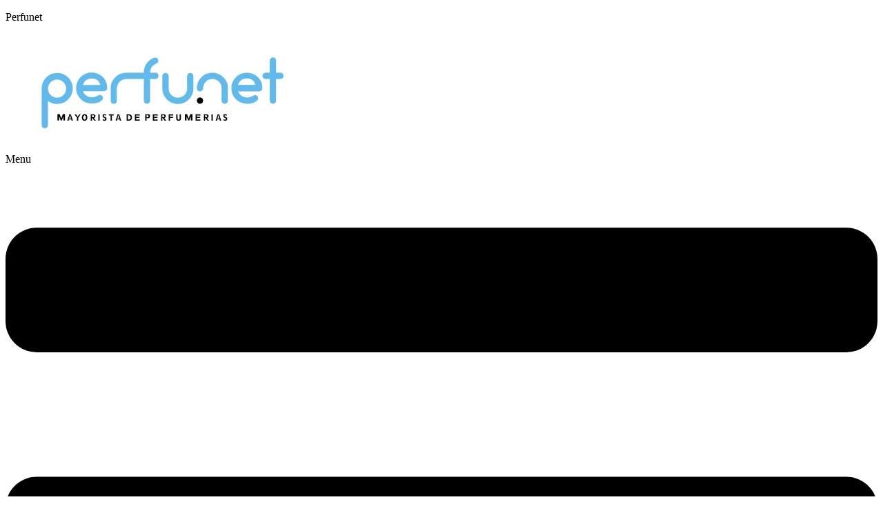

--- FILE ---
content_type: text/html; charset=UTF-8
request_url: https://perfunet.com.ar/producto/919-crema-colorante-n7-42-rubio-chocolate/
body_size: 24754
content:
<!DOCTYPE html>
<html lang="es-AR">
<head>
	<meta charset="UTF-8" />
	<meta name="viewport" content="width=device-width, initial-scale=1" />
	<link rel="profile" href="http://gmpg.org/xfn/11" />
	<link rel="pingback" href="https://perfunet.com.ar/xmlrpc.php" />
	<title>919 Crema Colorante N°7.42 Rubio Chocolate &#8211; Perfunet</title>
<meta name='robots' content='max-image-preview:large' />
<link rel="alternate" type="application/rss+xml" title="Perfunet &raquo; Feed" href="https://perfunet.com.ar/feed/" />
<link rel="alternate" type="application/rss+xml" title="Perfunet &raquo; RSS de los comentarios" href="https://perfunet.com.ar/comments/feed/" />
<link rel="alternate" title="oEmbed (JSON)" type="application/json+oembed" href="https://perfunet.com.ar/wp-json/oembed/1.0/embed?url=https%3A%2F%2Fperfunet.com.ar%2Fproducto%2F919-crema-colorante-n7-42-rubio-chocolate%2F" />
<link rel="alternate" title="oEmbed (XML)" type="text/xml+oembed" href="https://perfunet.com.ar/wp-json/oembed/1.0/embed?url=https%3A%2F%2Fperfunet.com.ar%2Fproducto%2F919-crema-colorante-n7-42-rubio-chocolate%2F&#038;format=xml" />
<style id='wp-img-auto-sizes-contain-inline-css'>
img:is([sizes=auto i],[sizes^="auto," i]){contain-intrinsic-size:3000px 1500px}
/*# sourceURL=wp-img-auto-sizes-contain-inline-css */
</style>
<link rel='stylesheet' id='ht_ctc_main_css-css' href='https://perfunet.com.ar/wp-content/plugins/click-to-chat-for-whatsapp/new/inc/assets/css/main.css?ver=4.12' media='all' />
<link rel='stylesheet' id='hfe-widgets-style-css' href='https://perfunet.com.ar/wp-content/plugins/header-footer-elementor/inc/widgets-css/frontend.css?ver=1.6.46' media='all' />
<style id='wp-emoji-styles-inline-css'>

	img.wp-smiley, img.emoji {
		display: inline !important;
		border: none !important;
		box-shadow: none !important;
		height: 1em !important;
		width: 1em !important;
		margin: 0 0.07em !important;
		vertical-align: -0.1em !important;
		background: none !important;
		padding: 0 !important;
	}
/*# sourceURL=wp-emoji-styles-inline-css */
</style>
<link rel='stylesheet' id='wp-block-library-css' href='https://perfunet.com.ar/wp-includes/css/dist/block-library/style.min.css?ver=6.9' media='all' />
<link rel='stylesheet' id='wc-blocks-style-css' href='https://perfunet.com.ar/wp-content/plugins/woocommerce/assets/client/blocks/wc-blocks.css?ver=wc-9.4.4' media='all' />
<style id='global-styles-inline-css'>
:root{--wp--preset--aspect-ratio--square: 1;--wp--preset--aspect-ratio--4-3: 4/3;--wp--preset--aspect-ratio--3-4: 3/4;--wp--preset--aspect-ratio--3-2: 3/2;--wp--preset--aspect-ratio--2-3: 2/3;--wp--preset--aspect-ratio--16-9: 16/9;--wp--preset--aspect-ratio--9-16: 9/16;--wp--preset--color--black: #000000;--wp--preset--color--cyan-bluish-gray: #abb8c3;--wp--preset--color--white: #ffffff;--wp--preset--color--pale-pink: #f78da7;--wp--preset--color--vivid-red: #cf2e2e;--wp--preset--color--luminous-vivid-orange: #ff6900;--wp--preset--color--luminous-vivid-amber: #fcb900;--wp--preset--color--light-green-cyan: #7bdcb5;--wp--preset--color--vivid-green-cyan: #00d084;--wp--preset--color--pale-cyan-blue: #8ed1fc;--wp--preset--color--vivid-cyan-blue: #0693e3;--wp--preset--color--vivid-purple: #9b51e0;--wp--preset--gradient--vivid-cyan-blue-to-vivid-purple: linear-gradient(135deg,rgb(6,147,227) 0%,rgb(155,81,224) 100%);--wp--preset--gradient--light-green-cyan-to-vivid-green-cyan: linear-gradient(135deg,rgb(122,220,180) 0%,rgb(0,208,130) 100%);--wp--preset--gradient--luminous-vivid-amber-to-luminous-vivid-orange: linear-gradient(135deg,rgb(252,185,0) 0%,rgb(255,105,0) 100%);--wp--preset--gradient--luminous-vivid-orange-to-vivid-red: linear-gradient(135deg,rgb(255,105,0) 0%,rgb(207,46,46) 100%);--wp--preset--gradient--very-light-gray-to-cyan-bluish-gray: linear-gradient(135deg,rgb(238,238,238) 0%,rgb(169,184,195) 100%);--wp--preset--gradient--cool-to-warm-spectrum: linear-gradient(135deg,rgb(74,234,220) 0%,rgb(151,120,209) 20%,rgb(207,42,186) 40%,rgb(238,44,130) 60%,rgb(251,105,98) 80%,rgb(254,248,76) 100%);--wp--preset--gradient--blush-light-purple: linear-gradient(135deg,rgb(255,206,236) 0%,rgb(152,150,240) 100%);--wp--preset--gradient--blush-bordeaux: linear-gradient(135deg,rgb(254,205,165) 0%,rgb(254,45,45) 50%,rgb(107,0,62) 100%);--wp--preset--gradient--luminous-dusk: linear-gradient(135deg,rgb(255,203,112) 0%,rgb(199,81,192) 50%,rgb(65,88,208) 100%);--wp--preset--gradient--pale-ocean: linear-gradient(135deg,rgb(255,245,203) 0%,rgb(182,227,212) 50%,rgb(51,167,181) 100%);--wp--preset--gradient--electric-grass: linear-gradient(135deg,rgb(202,248,128) 0%,rgb(113,206,126) 100%);--wp--preset--gradient--midnight: linear-gradient(135deg,rgb(2,3,129) 0%,rgb(40,116,252) 100%);--wp--preset--font-size--small: 13px;--wp--preset--font-size--medium: 20px;--wp--preset--font-size--large: 36px;--wp--preset--font-size--x-large: 42px;--wp--preset--font-family--inter: "Inter", sans-serif;--wp--preset--font-family--cardo: Cardo;--wp--preset--spacing--20: 0.44rem;--wp--preset--spacing--30: 0.67rem;--wp--preset--spacing--40: 1rem;--wp--preset--spacing--50: 1.5rem;--wp--preset--spacing--60: 2.25rem;--wp--preset--spacing--70: 3.38rem;--wp--preset--spacing--80: 5.06rem;--wp--preset--shadow--natural: 6px 6px 9px rgba(0, 0, 0, 0.2);--wp--preset--shadow--deep: 12px 12px 50px rgba(0, 0, 0, 0.4);--wp--preset--shadow--sharp: 6px 6px 0px rgba(0, 0, 0, 0.2);--wp--preset--shadow--outlined: 6px 6px 0px -3px rgb(255, 255, 255), 6px 6px rgb(0, 0, 0);--wp--preset--shadow--crisp: 6px 6px 0px rgb(0, 0, 0);}:where(.is-layout-flex){gap: 0.5em;}:where(.is-layout-grid){gap: 0.5em;}body .is-layout-flex{display: flex;}.is-layout-flex{flex-wrap: wrap;align-items: center;}.is-layout-flex > :is(*, div){margin: 0;}body .is-layout-grid{display: grid;}.is-layout-grid > :is(*, div){margin: 0;}:where(.wp-block-columns.is-layout-flex){gap: 2em;}:where(.wp-block-columns.is-layout-grid){gap: 2em;}:where(.wp-block-post-template.is-layout-flex){gap: 1.25em;}:where(.wp-block-post-template.is-layout-grid){gap: 1.25em;}.has-black-color{color: var(--wp--preset--color--black) !important;}.has-cyan-bluish-gray-color{color: var(--wp--preset--color--cyan-bluish-gray) !important;}.has-white-color{color: var(--wp--preset--color--white) !important;}.has-pale-pink-color{color: var(--wp--preset--color--pale-pink) !important;}.has-vivid-red-color{color: var(--wp--preset--color--vivid-red) !important;}.has-luminous-vivid-orange-color{color: var(--wp--preset--color--luminous-vivid-orange) !important;}.has-luminous-vivid-amber-color{color: var(--wp--preset--color--luminous-vivid-amber) !important;}.has-light-green-cyan-color{color: var(--wp--preset--color--light-green-cyan) !important;}.has-vivid-green-cyan-color{color: var(--wp--preset--color--vivid-green-cyan) !important;}.has-pale-cyan-blue-color{color: var(--wp--preset--color--pale-cyan-blue) !important;}.has-vivid-cyan-blue-color{color: var(--wp--preset--color--vivid-cyan-blue) !important;}.has-vivid-purple-color{color: var(--wp--preset--color--vivid-purple) !important;}.has-black-background-color{background-color: var(--wp--preset--color--black) !important;}.has-cyan-bluish-gray-background-color{background-color: var(--wp--preset--color--cyan-bluish-gray) !important;}.has-white-background-color{background-color: var(--wp--preset--color--white) !important;}.has-pale-pink-background-color{background-color: var(--wp--preset--color--pale-pink) !important;}.has-vivid-red-background-color{background-color: var(--wp--preset--color--vivid-red) !important;}.has-luminous-vivid-orange-background-color{background-color: var(--wp--preset--color--luminous-vivid-orange) !important;}.has-luminous-vivid-amber-background-color{background-color: var(--wp--preset--color--luminous-vivid-amber) !important;}.has-light-green-cyan-background-color{background-color: var(--wp--preset--color--light-green-cyan) !important;}.has-vivid-green-cyan-background-color{background-color: var(--wp--preset--color--vivid-green-cyan) !important;}.has-pale-cyan-blue-background-color{background-color: var(--wp--preset--color--pale-cyan-blue) !important;}.has-vivid-cyan-blue-background-color{background-color: var(--wp--preset--color--vivid-cyan-blue) !important;}.has-vivid-purple-background-color{background-color: var(--wp--preset--color--vivid-purple) !important;}.has-black-border-color{border-color: var(--wp--preset--color--black) !important;}.has-cyan-bluish-gray-border-color{border-color: var(--wp--preset--color--cyan-bluish-gray) !important;}.has-white-border-color{border-color: var(--wp--preset--color--white) !important;}.has-pale-pink-border-color{border-color: var(--wp--preset--color--pale-pink) !important;}.has-vivid-red-border-color{border-color: var(--wp--preset--color--vivid-red) !important;}.has-luminous-vivid-orange-border-color{border-color: var(--wp--preset--color--luminous-vivid-orange) !important;}.has-luminous-vivid-amber-border-color{border-color: var(--wp--preset--color--luminous-vivid-amber) !important;}.has-light-green-cyan-border-color{border-color: var(--wp--preset--color--light-green-cyan) !important;}.has-vivid-green-cyan-border-color{border-color: var(--wp--preset--color--vivid-green-cyan) !important;}.has-pale-cyan-blue-border-color{border-color: var(--wp--preset--color--pale-cyan-blue) !important;}.has-vivid-cyan-blue-border-color{border-color: var(--wp--preset--color--vivid-cyan-blue) !important;}.has-vivid-purple-border-color{border-color: var(--wp--preset--color--vivid-purple) !important;}.has-vivid-cyan-blue-to-vivid-purple-gradient-background{background: var(--wp--preset--gradient--vivid-cyan-blue-to-vivid-purple) !important;}.has-light-green-cyan-to-vivid-green-cyan-gradient-background{background: var(--wp--preset--gradient--light-green-cyan-to-vivid-green-cyan) !important;}.has-luminous-vivid-amber-to-luminous-vivid-orange-gradient-background{background: var(--wp--preset--gradient--luminous-vivid-amber-to-luminous-vivid-orange) !important;}.has-luminous-vivid-orange-to-vivid-red-gradient-background{background: var(--wp--preset--gradient--luminous-vivid-orange-to-vivid-red) !important;}.has-very-light-gray-to-cyan-bluish-gray-gradient-background{background: var(--wp--preset--gradient--very-light-gray-to-cyan-bluish-gray) !important;}.has-cool-to-warm-spectrum-gradient-background{background: var(--wp--preset--gradient--cool-to-warm-spectrum) !important;}.has-blush-light-purple-gradient-background{background: var(--wp--preset--gradient--blush-light-purple) !important;}.has-blush-bordeaux-gradient-background{background: var(--wp--preset--gradient--blush-bordeaux) !important;}.has-luminous-dusk-gradient-background{background: var(--wp--preset--gradient--luminous-dusk) !important;}.has-pale-ocean-gradient-background{background: var(--wp--preset--gradient--pale-ocean) !important;}.has-electric-grass-gradient-background{background: var(--wp--preset--gradient--electric-grass) !important;}.has-midnight-gradient-background{background: var(--wp--preset--gradient--midnight) !important;}.has-small-font-size{font-size: var(--wp--preset--font-size--small) !important;}.has-medium-font-size{font-size: var(--wp--preset--font-size--medium) !important;}.has-large-font-size{font-size: var(--wp--preset--font-size--large) !important;}.has-x-large-font-size{font-size: var(--wp--preset--font-size--x-large) !important;}
/*# sourceURL=global-styles-inline-css */
</style>

<style id='classic-theme-styles-inline-css'>
/*! This file is auto-generated */
.wp-block-button__link{color:#fff;background-color:#32373c;border-radius:9999px;box-shadow:none;text-decoration:none;padding:calc(.667em + 2px) calc(1.333em + 2px);font-size:1.125em}.wp-block-file__button{background:#32373c;color:#fff;text-decoration:none}
/*# sourceURL=/wp-includes/css/classic-themes.min.css */
</style>
<link rel='stylesheet' id='photoswipe-css' href='https://perfunet.com.ar/wp-content/plugins/woocommerce/assets/css/photoswipe/photoswipe.min.css?ver=9.4.4' media='all' />
<link rel='stylesheet' id='photoswipe-default-skin-css' href='https://perfunet.com.ar/wp-content/plugins/woocommerce/assets/css/photoswipe/default-skin/default-skin.min.css?ver=9.4.4' media='all' />
<link rel='stylesheet' id='woocommerce-layout-css' href='https://perfunet.com.ar/wp-content/plugins/woocommerce/assets/css/woocommerce-layout.css?ver=9.4.4' media='all' />
<link rel='stylesheet' id='woocommerce-smallscreen-css' href='https://perfunet.com.ar/wp-content/plugins/woocommerce/assets/css/woocommerce-smallscreen.css?ver=9.4.4' media='only screen and (max-width: 768px)' />
<link rel='stylesheet' id='woocommerce-general-css' href='https://perfunet.com.ar/wp-content/plugins/woocommerce/assets/css/woocommerce.css?ver=9.4.4' media='all' />
<style id='woocommerce-inline-inline-css'>
.woocommerce form .form-row .required { visibility: visible; }
/*# sourceURL=woocommerce-inline-inline-css */
</style>
<link rel='stylesheet' id='hfe-style-css' href='https://perfunet.com.ar/wp-content/plugins/header-footer-elementor/assets/css/header-footer-elementor.css?ver=1.6.46' media='all' />
<link rel='stylesheet' id='elementor-frontend-css' href='https://perfunet.com.ar/wp-content/plugins/elementor/assets/css/frontend.min.css?ver=3.25.9' media='all' />
<link rel='stylesheet' id='swiper-css' href='https://perfunet.com.ar/wp-content/plugins/elementor/assets/lib/swiper/v8/css/swiper.min.css?ver=8.4.5' media='all' />
<link rel='stylesheet' id='e-swiper-css' href='https://perfunet.com.ar/wp-content/plugins/elementor/assets/css/conditionals/e-swiper.min.css?ver=3.25.9' media='all' />
<link rel='stylesheet' id='elementor-post-13-css' href='https://perfunet.com.ar/wp-content/uploads/elementor/css/post-13.css?ver=1767854794' media='all' />
<link rel='stylesheet' id='e-popup-style-css' href='https://perfunet.com.ar/wp-content/plugins/pro-elements/assets/css/conditionals/popup.min.css?ver=3.25.2' media='all' />
<link rel='stylesheet' id='elementor-post-23-css' href='https://perfunet.com.ar/wp-content/uploads/elementor/css/post-23.css?ver=1767854794' media='all' />
<link rel='stylesheet' id='elementor-post-55-css' href='https://perfunet.com.ar/wp-content/uploads/elementor/css/post-55.css?ver=1767854794' media='all' />
<link rel='stylesheet' id='dgwt-wcas-style-css' href='https://perfunet.com.ar/wp-content/plugins/ajax-search-for-woocommerce/assets/css/style.min.css?ver=1.29.0' media='all' />
<link rel='stylesheet' id='xoo-wsc-fonts-css' href='https://perfunet.com.ar/wp-content/plugins/side-cart-woocommerce/assets/css/xoo-wsc-fonts.css?ver=2.6.0' media='all' />
<link rel='stylesheet' id='xoo-wsc-style-css' href='https://perfunet.com.ar/wp-content/plugins/side-cart-woocommerce/assets/css/xoo-wsc-style.css?ver=2.6.0' media='all' />
<style id='xoo-wsc-style-inline-css'>




.xoo-wsc-ft-buttons-cont a.xoo-wsc-ft-btn, .xoo-wsc-container .xoo-wsc-btn {
	background-color: #2498e5;
	color: #ffffff;
	border: 2px solid #ffffff;
	padding: 10px 20px;
}

.xoo-wsc-ft-buttons-cont a.xoo-wsc-ft-btn:hover, .xoo-wsc-container .xoo-wsc-btn:hover {
	background-color: #2498e5;
	color: #ffffff;
	border: 2px solid #000000;
}

 

.xoo-wsc-footer{
	background-color: #ffffff;
	color: #0a0a0a;
	padding: 10px 20px;
	box-shadow: 0 -1px 10px #0000001a;
}

.xoo-wsc-footer, .xoo-wsc-footer a, .xoo-wsc-footer .amount{
	font-size: 18px;
}

.xoo-wsc-btn .amount{
	color: #ffffff}

.xoo-wsc-btn:hover .amount{
	color: #ffffff;
}

.xoo-wsc-ft-buttons-cont{
	grid-template-columns: auto;
}

.xoo-wsc-basket{
	top: 12px;
	right: 0px;
	background-color: #2498e5;
	color: #ffffff;
	box-shadow: 0px 0px 15px 2px #0000001a;
	border-radius: 50%;
	display: flex;
	width: 46px;
	height: 46px;
}


.xoo-wsc-bki{
	font-size: 29px}

.xoo-wsc-items-count{
	top: -12px;
	left: -12px;
}

.xoo-wsc-items-count{
	background-color: #ff3a3a;
	color: #ffffff;
}

.xoo-wsc-container, .xoo-wsc-slider{
	max-width: 365px;
	right: -365px;
	top: 0;bottom: 0;
	top: 0;
	font-family: }


.xoo-wsc-cart-active .xoo-wsc-container, .xoo-wsc-slider-active .xoo-wsc-slider{
	right: 0;
}


.xoo-wsc-cart-active .xoo-wsc-basket{
	right: 365px;
}

.xoo-wsc-slider{
	right: -365px;
}

span.xoo-wsch-close {
    font-size: 16px;
    right: 10px;
}

.xoo-wsch-top{
	justify-content: center;
}

.xoo-wsch-text{
	font-size: 20px;
}

.xoo-wsc-header{
	color: #000000;
	background-color: #ffffff;
	border-bottom: 2px solid #eee;
}


.xoo-wsc-body{
	background-color: ;
}

.xoo-wsc-body, .xoo-wsc-body span.amount, .xoo-wsc-body a{
	font-size: 16px;
	color: #000000;
}

.xoo-wsc-product{
	padding: 10px 15px;
	margin: 10px 15px;
	border-radius: 5px;
	box-shadow: 0 2px 2px #00000005;
	background-color: #ffffff;
}

.xoo-wsc-img-col{
	width: 28%;
}
.xoo-wsc-sum-col{
	width: 72%;
}

.xoo-wsc-sum-col{
	justify-content: center;
}


/** Shortcode **/
.xoo-wsc-sc-count{
	background-color: #0a0a0a;
	color: #0a0a0a;
}

.xoo-wsc-sc-bki{
	font-size: 28px;
	color: 28;
}
.xoo-wsc-sc-cont{
	color: #0a0a0a;
}

.added_to_cart{
	display: none!important;
}

.xoo-wsc-product dl.variation {
	display: block;
}
/*# sourceURL=xoo-wsc-style-inline-css */
</style>
<link rel='stylesheet' id='hello-elementor-css' href='https://perfunet.com.ar/wp-content/themes/hello-elementor/style.min.css?ver=3.1.1' media='all' />
<link rel='stylesheet' id='hello-elementor-theme-style-css' href='https://perfunet.com.ar/wp-content/themes/hello-elementor/theme.min.css?ver=3.1.1' media='all' />
<link rel='stylesheet' id='hello-elementor-header-footer-css' href='https://perfunet.com.ar/wp-content/themes/hello-elementor/header-footer.min.css?ver=3.1.1' media='all' />
<link rel='stylesheet' id='widget-woocommerce-product-images-css' href='https://perfunet.com.ar/wp-content/plugins/pro-elements/assets/css/widget-woocommerce-product-images.min.css?ver=3.25.2' media='all' />
<link rel='stylesheet' id='widget-heading-css' href='https://perfunet.com.ar/wp-content/plugins/elementor/assets/css/widget-heading.min.css?ver=3.25.9' media='all' />
<link rel='stylesheet' id='widget-woocommerce-product-price-css' href='https://perfunet.com.ar/wp-content/plugins/pro-elements/assets/css/widget-woocommerce-product-price.min.css?ver=3.25.2' media='all' />
<link rel='stylesheet' id='widget-woocommerce-product-additional-information-css' href='https://perfunet.com.ar/wp-content/plugins/pro-elements/assets/css/widget-woocommerce-product-additional-information.min.css?ver=3.25.2' media='all' />
<link rel='stylesheet' id='widget-woocommerce-product-add-to-cart-css' href='https://perfunet.com.ar/wp-content/plugins/pro-elements/assets/css/widget-woocommerce-product-add-to-cart.min.css?ver=3.25.2' media='all' />
<link rel='stylesheet' id='widget-divider-css' href='https://perfunet.com.ar/wp-content/plugins/elementor/assets/css/widget-divider.min.css?ver=3.25.9' media='all' />
<link rel='stylesheet' id='widget-woocommerce-products-css' href='https://perfunet.com.ar/wp-content/plugins/pro-elements/assets/css/widget-woocommerce-products.min.css?ver=3.25.2' media='all' />
<link rel='stylesheet' id='widget-image-css' href='https://perfunet.com.ar/wp-content/plugins/elementor/assets/css/widget-image.min.css?ver=3.25.9' media='all' />
<link rel='stylesheet' id='widget-text-editor-css' href='https://perfunet.com.ar/wp-content/plugins/elementor/assets/css/widget-text-editor.min.css?ver=3.25.9' media='all' />
<link rel='stylesheet' id='elementor-post-212-css' href='https://perfunet.com.ar/wp-content/uploads/elementor/css/post-212.css?ver=1767854794' media='all' />
<link rel='stylesheet' id='hfe-icons-list-css' href='https://perfunet.com.ar/wp-content/plugins/elementor/assets/css/widget-icon-list.min.css?ver=3.24.3' media='all' />
<link rel='stylesheet' id='hfe-social-icons-css' href='https://perfunet.com.ar/wp-content/plugins/elementor/assets/css/widget-social-icons.min.css?ver=3.24.0' media='all' />
<link rel='stylesheet' id='hfe-social-share-icons-brands-css' href='https://perfunet.com.ar/wp-content/plugins/elementor/assets/lib/font-awesome/css/brands.css?ver=5.15.3' media='all' />
<link rel='stylesheet' id='hfe-social-share-icons-fontawesome-css' href='https://perfunet.com.ar/wp-content/plugins/elementor/assets/lib/font-awesome/css/fontawesome.css?ver=5.15.3' media='all' />
<link rel='stylesheet' id='hfe-nav-menu-icons-css' href='https://perfunet.com.ar/wp-content/plugins/elementor/assets/lib/font-awesome/css/solid.css?ver=5.15.3' media='all' />
<link rel='stylesheet' id='hfe-widget-blockquote-css' href='https://perfunet.com.ar/wp-content/plugins/elementor-pro/assets/css/widget-blockquote.min.css?ver=3.25.0' media='all' />
<link rel='stylesheet' id='wqpmb-style-css' href='https://perfunet.com.ar/wp-content/plugins/wc-quantity-plus-minus-button/assets/css/style.css?ver=1.0.0' media='all' />
<link rel='stylesheet' id='google-fonts-1-css' href='https://fonts.googleapis.com/css?family=Roboto%3A100%2C100italic%2C200%2C200italic%2C300%2C300italic%2C400%2C400italic%2C500%2C500italic%2C600%2C600italic%2C700%2C700italic%2C800%2C800italic%2C900%2C900italic%7CRoboto+Slab%3A100%2C100italic%2C200%2C200italic%2C300%2C300italic%2C400%2C400italic%2C500%2C500italic%2C600%2C600italic%2C700%2C700italic%2C800%2C800italic%2C900%2C900italic%7CRaleway%3A100%2C100italic%2C200%2C200italic%2C300%2C300italic%2C400%2C400italic%2C500%2C500italic%2C600%2C600italic%2C700%2C700italic%2C800%2C800italic%2C900%2C900italic&#038;display=swap&#038;ver=6.9' media='all' />
<link rel="preconnect" href="https://fonts.gstatic.com/" crossorigin><script src="https://perfunet.com.ar/wp-includes/js/jquery/jquery.min.js?ver=3.7.1" id="jquery-core-js"></script>
<script src="https://perfunet.com.ar/wp-includes/js/jquery/jquery-migrate.min.js?ver=3.4.1" id="jquery-migrate-js"></script>
<script src="https://perfunet.com.ar/wp-content/plugins/woocommerce/assets/js/jquery-blockui/jquery.blockUI.min.js?ver=2.7.0-wc.9.4.4" id="jquery-blockui-js" defer data-wp-strategy="defer"></script>
<script id="wc-add-to-cart-js-extra">
var wc_add_to_cart_params = {"ajax_url":"/wp-admin/admin-ajax.php","wc_ajax_url":"/?wc-ajax=%%endpoint%%","i18n_view_cart":"Ver carrito","cart_url":"https://perfunet.com.ar/carrito/","is_cart":"","cart_redirect_after_add":"no"};
//# sourceURL=wc-add-to-cart-js-extra
</script>
<script src="https://perfunet.com.ar/wp-content/plugins/woocommerce/assets/js/frontend/add-to-cart.min.js?ver=9.4.4" id="wc-add-to-cart-js" defer data-wp-strategy="defer"></script>
<script src="https://perfunet.com.ar/wp-content/plugins/woocommerce/assets/js/zoom/jquery.zoom.min.js?ver=1.7.21-wc.9.4.4" id="zoom-js" defer data-wp-strategy="defer"></script>
<script src="https://perfunet.com.ar/wp-content/plugins/woocommerce/assets/js/flexslider/jquery.flexslider.min.js?ver=2.7.2-wc.9.4.4" id="flexslider-js" defer data-wp-strategy="defer"></script>
<script src="https://perfunet.com.ar/wp-content/plugins/woocommerce/assets/js/photoswipe/photoswipe.min.js?ver=4.1.1-wc.9.4.4" id="photoswipe-js" defer data-wp-strategy="defer"></script>
<script src="https://perfunet.com.ar/wp-content/plugins/woocommerce/assets/js/photoswipe/photoswipe-ui-default.min.js?ver=4.1.1-wc.9.4.4" id="photoswipe-ui-default-js" defer data-wp-strategy="defer"></script>
<script id="wc-single-product-js-extra">
var wc_single_product_params = {"i18n_required_rating_text":"Por favor selecciona una puntuaci\u00f3n","review_rating_required":"yes","flexslider":{"rtl":false,"animation":"slide","smoothHeight":true,"directionNav":false,"controlNav":"thumbnails","slideshow":false,"animationSpeed":500,"animationLoop":false,"allowOneSlide":false},"zoom_enabled":"1","zoom_options":[],"photoswipe_enabled":"1","photoswipe_options":{"shareEl":false,"closeOnScroll":false,"history":false,"hideAnimationDuration":0,"showAnimationDuration":0},"flexslider_enabled":"1"};
//# sourceURL=wc-single-product-js-extra
</script>
<script src="https://perfunet.com.ar/wp-content/plugins/woocommerce/assets/js/frontend/single-product.min.js?ver=9.4.4" id="wc-single-product-js" defer data-wp-strategy="defer"></script>
<script src="https://perfunet.com.ar/wp-content/plugins/woocommerce/assets/js/js-cookie/js.cookie.min.js?ver=2.1.4-wc.9.4.4" id="js-cookie-js" defer data-wp-strategy="defer"></script>
<script id="woocommerce-js-extra">
var woocommerce_params = {"ajax_url":"/wp-admin/admin-ajax.php","wc_ajax_url":"/?wc-ajax=%%endpoint%%"};
//# sourceURL=woocommerce-js-extra
</script>
<script src="https://perfunet.com.ar/wp-content/plugins/woocommerce/assets/js/frontend/woocommerce.min.js?ver=9.4.4" id="woocommerce-js" defer data-wp-strategy="defer"></script>
<script id="wc-cart-fragments-js-extra">
var wc_cart_fragments_params = {"ajax_url":"/wp-admin/admin-ajax.php","wc_ajax_url":"/?wc-ajax=%%endpoint%%","cart_hash_key":"wc_cart_hash_c61d87aa83a2c84f85fd5fa308807d65","fragment_name":"wc_fragments_c61d87aa83a2c84f85fd5fa308807d65","request_timeout":"5000"};
//# sourceURL=wc-cart-fragments-js-extra
</script>
<script src="https://perfunet.com.ar/wp-content/plugins/woocommerce/assets/js/frontend/cart-fragments.min.js?ver=9.4.4" id="wc-cart-fragments-js" defer data-wp-strategy="defer"></script>
<link rel="https://api.w.org/" href="https://perfunet.com.ar/wp-json/" /><link rel="alternate" title="JSON" type="application/json" href="https://perfunet.com.ar/wp-json/wp/v2/product/3092" /><link rel="EditURI" type="application/rsd+xml" title="RSD" href="https://perfunet.com.ar/xmlrpc.php?rsd" />
<meta name="generator" content="WordPress 6.9" />
<meta name="generator" content="WooCommerce 9.4.4" />
<link rel="canonical" href="https://perfunet.com.ar/producto/919-crema-colorante-n7-42-rubio-chocolate/" />
<link rel='shortlink' href='https://perfunet.com.ar/?p=3092' />
<style type='text/css' id='wqpmb_internal_css'>.qib-button-wrapper button.qib-button{
}
.qib-button-wrapper button.qib-button:hover{
}
.qib-button-wrapper .quantity input.input-text.qty.text{
width: 40px !important;
height: 40px !important;
color: #0a0a0a !important;
}
</style><!-- Google Tag Manager -->
<script>(function(w,d,s,l,i){w[l]=w[l]||[];w[l].push({'gtm.start':
new Date().getTime(),event:'gtm.js'});var f=d.getElementsByTagName(s)[0],
j=d.createElement(s),dl=l!='dataLayer'?'&l='+l:'';j.async=true;j.src=
'https://www.googletagmanager.com/gtm.js?id='+i+dl;f.parentNode.insertBefore(j,f);
})(window,document,'script','dataLayer','GTM-PR5QPH6Z');</script>
<!-- End Google Tag Manager -->

		<style>
			.dgwt-wcas-ico-magnifier,.dgwt-wcas-ico-magnifier-handler{max-width:20px}.dgwt-wcas-search-wrapp{max-width:600px}.dgwt-wcas-suggestions-wrapp,.dgwt-wcas-details-wrapp{background-color:#f7f7f7}		</style>
			<noscript><style>.woocommerce-product-gallery{ opacity: 1 !important; }</style></noscript>
	<meta name="generator" content="Elementor 3.25.9; features: e_font_icon_svg, additional_custom_breakpoints, e_optimized_control_loading, e_element_cache; settings: css_print_method-external, google_font-enabled, font_display-swap">
			<script  type="text/javascript">
				!function(f,b,e,v,n,t,s){if(f.fbq)return;n=f.fbq=function(){n.callMethod?
					n.callMethod.apply(n,arguments):n.queue.push(arguments)};if(!f._fbq)f._fbq=n;
					n.push=n;n.loaded=!0;n.version='2.0';n.queue=[];t=b.createElement(e);t.async=!0;
					t.src=v;s=b.getElementsByTagName(e)[0];s.parentNode.insertBefore(t,s)}(window,
					document,'script','https://connect.facebook.net/en_US/fbevents.js');
			</script>
			<!-- WooCommerce Facebook Integration Begin -->
			<script  type="text/javascript">

				fbq('init', '439828413379132', {}, {
    "agent": "woocommerce_0-9.4.4-3.5.6"
});

				document.addEventListener( 'DOMContentLoaded', function() {
					// Insert placeholder for events injected when a product is added to the cart through AJAX.
					document.body.insertAdjacentHTML( 'beforeend', '<div class=\"wc-facebook-pixel-event-placeholder\"></div>' );
				}, false );

			</script>
			<!-- WooCommerce Facebook Integration End -->
						<style>
				.e-con.e-parent:nth-of-type(n+4):not(.e-lazyloaded):not(.e-no-lazyload),
				.e-con.e-parent:nth-of-type(n+4):not(.e-lazyloaded):not(.e-no-lazyload) * {
					background-image: none !important;
				}
				@media screen and (max-height: 1024px) {
					.e-con.e-parent:nth-of-type(n+3):not(.e-lazyloaded):not(.e-no-lazyload),
					.e-con.e-parent:nth-of-type(n+3):not(.e-lazyloaded):not(.e-no-lazyload) * {
						background-image: none !important;
					}
				}
				@media screen and (max-height: 640px) {
					.e-con.e-parent:nth-of-type(n+2):not(.e-lazyloaded):not(.e-no-lazyload),
					.e-con.e-parent:nth-of-type(n+2):not(.e-lazyloaded):not(.e-no-lazyload) * {
						background-image: none !important;
					}
				}
			</style>
			<style class='wp-fonts-local'>
@font-face{font-family:Inter;font-style:normal;font-weight:300 900;font-display:fallback;src:url('https://perfunet.com.ar/wp-content/plugins/woocommerce/assets/fonts/Inter-VariableFont_slnt,wght.woff2') format('woff2');font-stretch:normal;}
@font-face{font-family:Cardo;font-style:normal;font-weight:400;font-display:fallback;src:url('https://perfunet.com.ar/wp-content/plugins/woocommerce/assets/fonts/cardo_normal_400.woff2') format('woff2');}
</style>
<link rel="icon" href="https://perfunet.com.ar/wp-content/uploads/2024/11/cropped-logo-perfunet-32x32.jpg" sizes="32x32" />
<link rel="icon" href="https://perfunet.com.ar/wp-content/uploads/2024/11/cropped-logo-perfunet-192x192.jpg" sizes="192x192" />
<link rel="apple-touch-icon" href="https://perfunet.com.ar/wp-content/uploads/2024/11/cropped-logo-perfunet-180x180.jpg" />
<meta name="msapplication-TileImage" content="https://perfunet.com.ar/wp-content/uploads/2024/11/cropped-logo-perfunet-270x270.jpg" />
		<style id="wp-custom-css">
			.comments-area a, .page-content a {
    text-decoration: none;
}

[type=button], [type=submit], button {
    display: inline-block;
    font-weight: 400;
    color: #ffffff;
    text-align: center;
    white-space: nowrap;
    -webkit-user-select: none;
    -moz-user-select: none;
    user-select: none;
    background-color: #000000d9;
    border: 1px solid #000000;
    padding: .5rem 1rem;
    font-size: 1;
    border-radius: 10px;
    transition: all .3s;
}


a {
    background-color: transparent;
    text-decoration: none;
    color: #000000; 
}

a:active, a:hover {
    color: #ffffff;
    
}

.wc-block-cart .wc-block-cart__submit-container {
    padding: 0;
    background-color: grey;
}

body .qib-button-wrapper {
    display: INLINE;
    float: NONE;
    flex-wrap: nowrap;
    margin-right: 5px;
    align-items: center;
    justify-content: center;
    gap: 0;
}


.elementor-300 .elementor-element.elementor-element-5096434.elementor-wc-products ul.products li.product .price {
    color: #ffffff;
    font-family: "Raleway", Sans-serif;
    font-size: 24px;
    font-weight: 600;
    background-color: black;
    border-radius: 25px;
	margin-left:50px;
	margin-right: 50px;
}

.woocommerce .elementor-247 .elementor-element.elementor-element-9b27300 .price {
    color: #FFFFFF;
    font-family: "Raleway", Sans-serif;
    font-size: 24px;
    font-weight: 600;
    text-align: center;
}

.elementor *, .elementor :after, .elementor :before {
    box-sizing: border-box;
    border: 1px;
}


.elementor-menu-cart__subtotal {
    border-color: var(--subtotal-divider-color, #ffffff);
    border-style: var(--subtotal-divider-style, solid);
    border-width: var(--subtotal-divider-top-width, 1px) var(--subtotal-divider-right-width, 1px) var(--subtotal-divider-bottom-width, 1px) var(--subtotal-divider-left-width, 1px);
    color: var(--menu-cart-subtotal-color, inherit);
    font-size: 20px;
    font-weight: 600;
    text-align: var(--menu-cart-subtotal-text-align, center);
    display: none;
}

.wp-block-woocommerce-cart-order-summary-totals-block .wc-block-components-totals-wrapper {
    border: 0;
    padding-bottom: 0;
    display: none;
}



.elementor-menu-cart__main .widget_shopping_cart_content .woocommerce-mini-cart__empty-message {
    color: var(--empty-message-color, inherit);
    text-align: var(--empty-message-alignment, left);
    display: none;
    
}

.woocommerce .elementor-247 .elementor-element.elementor-element-9b27300 .price {
    color: #FFFFFF;
    font-family: "Raleway", Sans-serif;
    font-size: 28px;
    font-weight: 600;
    padding-top: 10px;
}

[class*=elementor-widget-loop] .elementor-page-title, [class*=elementor-widget-loop] .product_title.entry-title {
    display: flex
;
	    height: 90px;
}

.qib-button-wrapper .quantity input.input-text.qty.text {
    height: 41px;
    padding: 1px 1px 1px;
    text-align: center;
    background: #ffffff;
    border: 1px solid #efefef;
    font-size: 20px;
    line-height: 20px;
    box-shadow: none;
    margin: 0 !important;
}


.woocommerce ul.products li.product .woocommerce-loop-category__title, .woocommerce ul.products li.product .woocommerce-loop-product__title, .woocommerce ul.products li.product h3 {
    padding: .5em 0;
    margin: 10px;
    font-size: 1em;
}

.elementor-300 .elementor-element.elementor-element-314fba9.elementor-wc-products ul.products li.product .price {
    color: #ffffff;
    font-family: "Raleway", Sans-serif;
    font-size: 18px;
    font-weight: 600;
    background-color: #000000;
    border-radius: 20px;
	    margin-right: 70px;
    margin-left: 70px;
	    padding-top: 5px;
    padding-bottom: 5px;
	 margin-bottom: 25px;
}

.elementor-300 .elementor-element.elementor-element-314fba9.elementor-wc-products ul.products li.product .woocommerce-loop-product__title, .elementor-300 .elementor-element.elementor-element-314fba9.elementor-wc-products ul.products li.product .woocommerce-loop-category__title {
    font-family: "Raleway", Sans-serif;
    font-size: 16px;
    font-weight: 600;
    height: 90px;
}


.elementor-284 .elementor-element.elementor-element-da78c12.elementor-wc-products ul.products li.product .price{
    color: #ffffff;
    font-family: "Roboto", Sans-serif;
    font-size: 18px;
    font-weight: 600;
    background-color: #000000;
    border-radius: 20px;
    width: 60%;
    padding-top: 5px;
    padding-bottom: 5px;
	margin-left: 20%;
}

.elementor-284 .elementor-element.elementor-element-da78c12.elementor-wc-products ul.products li.product .woocommerce-loop-product__title, .elementor-284 .elementor-element.elementor-element-da78c12.elementor-wc-products ul.products li.product .woocommerce-loop-category__title {
    font-family: "Raleway", Sans-serif;
    font-size: 16px;
    font-weight: 600;
    height: 130px;
}



.woocommerce ul.products li.product .button {
    display: inline-block;
    margin-top: 1em;
    float: none;
}

.woocommerce div.product form.cart {
    margin-bottom: 1em;
}


.elementor-300 .elementor-element.elementor-element-314fba9.elementor-wc-products ul.products li.product .button {
    color: #000000;
    background-color: #00000000;
    border-color: #000000;
    font-family: "Raleway", Sans-serif;
    font-weight: 500;
    border-radius: 25px 25px 25px 25px;
    margin-top: 5px;
    margin-bottom: 25px;
}


.woocommerce:where(body:not(.woocommerce-block-theme-has-button-styles)) #respond input#submit.alt, .woocommerce:where(body:not(.woocommerce-block-theme-has-button-styles)) a.button.alt, .woocommerce:where(body:not(.woocommerce-block-theme-has-button-styles)) button.button.alt, .woocommerce:where(body:not(.woocommerce-block-theme-has-button-styles)) input.button.alt, :where(body:not(.woocommerce-block-theme-has-button-styles)):where(:not(.edit-post-visual-editor*)) .woocommerce #respond input#submit.alt, :where(body:not(.woocommerce-block-theme-has-button-styles)):where(:not(.edit-post-visual-editor*)) .woocommerce a.button.alt, :where(body:not(.woocommerce-block-theme-has-button-styles)):where(:not(.edit-post-visual-editor*)) .woocommerce button.button.alt, :where(body:not(.woocommerce-block-theme-has-button-styles)):where(:not(.edit-post-visual-editor*)) .woocommerce input.button.alt {
    background-color: #000000;
    color: #fff;
    -webkit-font-smoothing: antialiased;
}

.woocommerce:where(body:not(.woocommerce-block-theme-has-button-styles)) #respond input#submit.alt:hover, .woocommerce:where(body:not(.woocommerce-block-theme-has-button-styles)) a.button.alt:hover, .woocommerce:where(body:not(.woocommerce-block-theme-has-button-styles)) button.button.alt:hover, .woocommerce:where(body:not(.woocommerce-block-theme-has-button-styles)) input.button.alt:hover, :where(body:not(.woocommerce-block-theme-has-button-styles)):where(:not(.edit-post-visual-editor*)) .woocommerce #respond input#submit.alt:hover, :where(body:not(.woocommerce-block-theme-has-button-styles)):where(:not(.edit-post-visual-editor*)) .woocommerce a.button.alt:hover, :where(body:not(.woocommerce-block-theme-has-button-styles)):where(:not(.edit-post-visual-editor*)) .woocommerce button.button.alt:hover, :where(body:not(.woocommerce-block-theme-has-button-styles)):where(:not(.edit-post-visual-editor*)) .woocommerce input.button.alt:hover {
    background-color: #6EC1E4;
    color: #fff;
}


.elementor-212 .elementor-element.elementor-element-0f88769.elementor-wc-products ul.products li.product .price {
    color: #ffffff;
    font-family: "Raleway", Sans-serif;
   
	 font-size: 18px;
    font-weight: 600;
    background-color: #000000;
    border-radius: 20px;
    margin-right: 70px;
    margin-left: 70px;
    padding-top: 5px;
    padding-bottom: 5px;
}


[type=button]:focus, [type=button]:hover, [type=submit]:focus, [type=submit]:hover, button:focus, button:hover {
    color: #fff;
    background-color: #6EC1E4;
    text-decoration: none;
}

.elementor-212 .elementor-element.elementor-element-0f88769.elementor-wc-products ul.products li.product .woocommerce-loop-product__title, .elementor-212 .elementor-element.elementor-element-0f88769.elementor-wc-products ul.products li.product .woocommerce-loop-category__title {
    font-family: "Raleway", Sans-serif;
    font-size: 16px;
    font-weight: 600;
    HEIGHT: 90PX;
}

.woocommerce span.onsale {
    min-height: 3.236em;
    min-width: 3.236em;
    padding: .202em;
    font-size: 1em;
    font-weight: 700;
    position: absolute;
    text-align: center;
    line-height: 3.236;
    top: -.5em;
    left: -.5em;
    margin: 0;
    border-radius: 100%;
    background-color: #6ec1e4;
    color: #fff;
    font-size: .857em;
    z-index: 9;
}

.elementor-300 .elementor-element.elementor-element-0f88317 .sub-menu li a.hfe-sub-menu-item, .elementor-300 .elementor-element.elementor-element-0f88317 nav.hfe-dropdown li a.hfe-sub-menu-item, .elementor-300 .elementor-element.elementor-element-0f88317 nav.hfe-dropdown li a.hfe-menu-item, .elementor-300 .elementor-element.elementor-element-0f88317 nav.hfe-dropdown-expandible li a.hfe-menu-item, .elementor-300 .elementor-element.elementor-element-0f88317 nav.hfe-dropdown-expandible li a.hfe-sub-menu-item {
    font-family: "raleway", Sans-serif;
    font-size: 12px;
    font-weight: 500;
}

:is(.elementor-widget-woocommerce-product-add-to-cart,.woocommerce div.product .elementor-widget-woocommerce-product-add-to-cart,.elementor-widget-wc-add-to-cart,.woocommerce div.product .elementor-widget-wc-add-to-cart) form.cart .button:where(:not(:first-child)), :is(.elementor-widget-woocommerce-product-add-to-cart,.woocommerce div.product .elementor-widget-woocommerce-product-add-to-cart,.elementor-widget-wc-add-to-cart,.woocommerce div.product .elementor-widget-wc-add-to-cart) form.cart button:where(:not(:first-child)) {
    margin-left: 0;
    margin-top: 0;
}


.xoo-wsc-ft-buttons-cont a.xoo-wsc-ft-btn, .xoo-wsc-container .xoo-wsc-btn {
    background-color: #2498e5;
    color: #ffffff;
    border: 2px solid #ffffff;
    padding: 10px 20px;
    border-radius: 25px;
}


.woocommerce span.onsale {
    min-height: 3.236em;
    min-width: 3.236em;
    padding: .202em;
    font-size: 1em;
    font-weight: 700;
    position: absolute;
    text-align: center;
    line-height: 3.236;
    top: -.5em;
    left: -.5em;
    margin: 0;
    border-radius: 100%;
    background-color: #6ec1e4;
    color: #fff;
    font-size: 20px;
    z-index: 9;
}

.dgwt-wcas-has-headings .dgwt-wcas-suggestion, .dgwt-wcas-has-headings .dgwt-wcas-suggestion.dgwt-wcas-suggestion-headline, .dgwt-wcas-has-headings .dgwt-wcas-suggestion.dgwt-wcas-suggestion-tax, .dgwt-wcas-suggestion.dgwt-wcas-suggestion-no-border-bottom, body:not(.dgwt-wcas-is-details) .dgwt-wcas-suggestion:last-child {
    border-bottom: none;
    display: none;
}



.elementor-9546 .elementor-element.elementor-element-350b3ce.elementor-wc-products ul.products li.product .price {
    color: #ffffff;
    font-family: "Roboto", Sans-serif;
    font-size: 18px;
    font-weight: 600;
    background-color: #000000;
    border-radius: 20px;
	    width: 60%;
    margin-left: 20%;
    padding-top: 5px;
    padding-bottom: 5px;
}









@media (max-width: 575px) {
    .page-header .entry-title, .site-footer .footer-inner, .site-footer:not(.dynamic-footer), .site-header .header-inner, .site-header:not(.dynamic-header), body:not([class*=elementor-page-]) .site-main {
        padding-inline-start: 10px;
        padding-inline-end: 10px;
        width: 250px;
    }
}


.elementor-9546 .elementor-element.elementor-element-350b3ce.elementor-wc-products ul.products li.product .woocommerce-loop-product__title, .elementor-9546 .elementor-element.elementor-element-350b3ce.elementor-wc-products ul.products li.product .woocommerce-loop-category__title {
    font-family: "Raleway", Sans-serif;
    font-size: 16px;
    font-weight: 600;
    height: 110px;
}







.woocommerce table.shop_attributes td {
    font-style: normal;
    font-family: 'Roboto';
    padding: 0;
    border-top: 0;
    border-bottom: 1px dotted rgba(0, 0, 0, .1);
    margin: 0;
    line-height: 1.5;
    font-weight: 900;
}   
		</style>
		<link rel='stylesheet' id='e-animation-fadeInDown-css' href='https://perfunet.com.ar/wp-content/plugins/elementor/assets/lib/animations/styles/fadeInDown.min.css?ver=3.25.9' media='all' />
<link rel='stylesheet' id='widget-social-icons-css' href='https://perfunet.com.ar/wp-content/plugins/elementor/assets/css/widget-social-icons.min.css?ver=3.25.9' media='all' />
<link rel='stylesheet' id='e-apple-webkit-css' href='https://perfunet.com.ar/wp-content/plugins/elementor/assets/css/conditionals/apple-webkit.min.css?ver=3.25.9' media='all' />
</head>

<body class="wp-singular product-template-default single single-product postid-3092 wp-theme-hello-elementor theme-hello-elementor woocommerce woocommerce-page woocommerce-no-js ehf-header ehf-footer ehf-template-hello-elementor ehf-stylesheet-hello-elementor elementor-default elementor-template-full-width elementor-kit-13 elementor-page-212">
<!-- Google Tag Manager (noscript) -->
<noscript><iframe src="https://www.googletagmanager.com/ns.html?id=GTM-PR5QPH6Z"
height="0" width="0" style="display:none;visibility:hidden"></iframe></noscript>
<!-- End Google Tag Manager (noscript) -->
<div id="page" class="hfeed site">

		<header id="masthead" itemscope="itemscope" itemtype="https://schema.org/WPHeader">
			<p class="main-title bhf-hidden" itemprop="headline"><a href="https://perfunet.com.ar" title="Perfunet" rel="home">Perfunet</a></p>
					<div data-elementor-type="wp-post" data-elementor-id="23" class="elementor elementor-23" data-elementor-post-type="elementor-hf">
				<div class="elementor-element elementor-element-81bb9ba e-con-full elementor-hidden-desktop elementor-hidden-tablet e-flex e-con e-parent" data-id="81bb9ba" data-element_type="container">
		<div class="elementor-element elementor-element-b90c7af e-con-full e-flex e-con e-child" data-id="b90c7af" data-element_type="container" data-settings="{&quot;animation_mobile&quot;:&quot;fadeInDown&quot;}">
				<div class="elementor-element elementor-element-d5a6e6d elementor-widget elementor-widget-image" data-id="d5a6e6d" data-element_type="widget" data-widget_type="image.default">
				<div class="elementor-widget-container">
														<a href="https://perfunet.com.ar/home">
							<img fetchpriority="high" width="441" height="168" src="https://perfunet.com.ar/wp-content/uploads/2024/11/logo-web.jpg" class="attachment-large size-large wp-image-26" alt="" srcset="https://perfunet.com.ar/wp-content/uploads/2024/11/logo-web.jpg 441w, https://perfunet.com.ar/wp-content/uploads/2024/11/logo-web-300x114.jpg 300w" sizes="(max-width: 441px) 100vw, 441px" />								</a>
													</div>
				</div>
				</div>
		<div class="elementor-element elementor-element-7a90c7f e-con-full e-flex e-con e-child" data-id="7a90c7f" data-element_type="container">
				<div class="elementor-element elementor-element-6271583 hfe-nav-menu__align-center hfe-submenu-icon-arrow hfe-submenu-animation-none hfe-link-redirect-child hfe-nav-menu__breakpoint-tablet elementor-widget elementor-widget-navigation-menu" data-id="6271583" data-element_type="widget" data-settings="{&quot;dropdown_border_radius_mobile&quot;:{&quot;unit&quot;:&quot;px&quot;,&quot;top&quot;:&quot;10&quot;,&quot;right&quot;:&quot;10&quot;,&quot;bottom&quot;:&quot;10&quot;,&quot;left&quot;:&quot;10&quot;,&quot;isLinked&quot;:true},&quot;padding_horizontal_dropdown_item_mobile&quot;:{&quot;unit&quot;:&quot;px&quot;,&quot;size&quot;:55,&quot;sizes&quot;:[]},&quot;padding_vertical_dropdown_item_mobile&quot;:{&quot;unit&quot;:&quot;px&quot;,&quot;size&quot;:10,&quot;sizes&quot;:[]},&quot;toggle_size_mobile&quot;:{&quot;unit&quot;:&quot;px&quot;,&quot;size&quot;:30,&quot;sizes&quot;:[]},&quot;toggle_border_width_mobile&quot;:{&quot;unit&quot;:&quot;px&quot;,&quot;size&quot;:0,&quot;sizes&quot;:[]},&quot;padding_horizontal_menu_item&quot;:{&quot;unit&quot;:&quot;px&quot;,&quot;size&quot;:15,&quot;sizes&quot;:[]},&quot;padding_horizontal_menu_item_tablet&quot;:{&quot;unit&quot;:&quot;px&quot;,&quot;size&quot;:&quot;&quot;,&quot;sizes&quot;:[]},&quot;padding_horizontal_menu_item_mobile&quot;:{&quot;unit&quot;:&quot;px&quot;,&quot;size&quot;:&quot;&quot;,&quot;sizes&quot;:[]},&quot;padding_vertical_menu_item&quot;:{&quot;unit&quot;:&quot;px&quot;,&quot;size&quot;:15,&quot;sizes&quot;:[]},&quot;padding_vertical_menu_item_tablet&quot;:{&quot;unit&quot;:&quot;px&quot;,&quot;size&quot;:&quot;&quot;,&quot;sizes&quot;:[]},&quot;padding_vertical_menu_item_mobile&quot;:{&quot;unit&quot;:&quot;px&quot;,&quot;size&quot;:&quot;&quot;,&quot;sizes&quot;:[]},&quot;menu_space_between&quot;:{&quot;unit&quot;:&quot;px&quot;,&quot;size&quot;:&quot;&quot;,&quot;sizes&quot;:[]},&quot;menu_space_between_tablet&quot;:{&quot;unit&quot;:&quot;px&quot;,&quot;size&quot;:&quot;&quot;,&quot;sizes&quot;:[]},&quot;menu_space_between_mobile&quot;:{&quot;unit&quot;:&quot;px&quot;,&quot;size&quot;:&quot;&quot;,&quot;sizes&quot;:[]},&quot;menu_row_space&quot;:{&quot;unit&quot;:&quot;px&quot;,&quot;size&quot;:&quot;&quot;,&quot;sizes&quot;:[]},&quot;menu_row_space_tablet&quot;:{&quot;unit&quot;:&quot;px&quot;,&quot;size&quot;:&quot;&quot;,&quot;sizes&quot;:[]},&quot;menu_row_space_mobile&quot;:{&quot;unit&quot;:&quot;px&quot;,&quot;size&quot;:&quot;&quot;,&quot;sizes&quot;:[]},&quot;dropdown_border_radius&quot;:{&quot;unit&quot;:&quot;px&quot;,&quot;top&quot;:&quot;&quot;,&quot;right&quot;:&quot;&quot;,&quot;bottom&quot;:&quot;&quot;,&quot;left&quot;:&quot;&quot;,&quot;isLinked&quot;:true},&quot;dropdown_border_radius_tablet&quot;:{&quot;unit&quot;:&quot;px&quot;,&quot;top&quot;:&quot;&quot;,&quot;right&quot;:&quot;&quot;,&quot;bottom&quot;:&quot;&quot;,&quot;left&quot;:&quot;&quot;,&quot;isLinked&quot;:true},&quot;width_dropdown_item&quot;:{&quot;unit&quot;:&quot;px&quot;,&quot;size&quot;:&quot;220&quot;,&quot;sizes&quot;:[]},&quot;width_dropdown_item_tablet&quot;:{&quot;unit&quot;:&quot;px&quot;,&quot;size&quot;:&quot;&quot;,&quot;sizes&quot;:[]},&quot;width_dropdown_item_mobile&quot;:{&quot;unit&quot;:&quot;px&quot;,&quot;size&quot;:&quot;&quot;,&quot;sizes&quot;:[]},&quot;padding_horizontal_dropdown_item&quot;:{&quot;unit&quot;:&quot;px&quot;,&quot;size&quot;:&quot;&quot;,&quot;sizes&quot;:[]},&quot;padding_horizontal_dropdown_item_tablet&quot;:{&quot;unit&quot;:&quot;px&quot;,&quot;size&quot;:&quot;&quot;,&quot;sizes&quot;:[]},&quot;padding_vertical_dropdown_item&quot;:{&quot;unit&quot;:&quot;px&quot;,&quot;size&quot;:15,&quot;sizes&quot;:[]},&quot;padding_vertical_dropdown_item_tablet&quot;:{&quot;unit&quot;:&quot;px&quot;,&quot;size&quot;:&quot;&quot;,&quot;sizes&quot;:[]},&quot;distance_from_menu&quot;:{&quot;unit&quot;:&quot;px&quot;,&quot;size&quot;:&quot;&quot;,&quot;sizes&quot;:[]},&quot;distance_from_menu_tablet&quot;:{&quot;unit&quot;:&quot;px&quot;,&quot;size&quot;:&quot;&quot;,&quot;sizes&quot;:[]},&quot;distance_from_menu_mobile&quot;:{&quot;unit&quot;:&quot;px&quot;,&quot;size&quot;:&quot;&quot;,&quot;sizes&quot;:[]},&quot;toggle_size&quot;:{&quot;unit&quot;:&quot;px&quot;,&quot;size&quot;:&quot;&quot;,&quot;sizes&quot;:[]},&quot;toggle_size_tablet&quot;:{&quot;unit&quot;:&quot;px&quot;,&quot;size&quot;:&quot;&quot;,&quot;sizes&quot;:[]},&quot;toggle_border_width&quot;:{&quot;unit&quot;:&quot;px&quot;,&quot;size&quot;:&quot;&quot;,&quot;sizes&quot;:[]},&quot;toggle_border_width_tablet&quot;:{&quot;unit&quot;:&quot;px&quot;,&quot;size&quot;:&quot;&quot;,&quot;sizes&quot;:[]},&quot;toggle_border_radius&quot;:{&quot;unit&quot;:&quot;px&quot;,&quot;size&quot;:&quot;&quot;,&quot;sizes&quot;:[]},&quot;toggle_border_radius_tablet&quot;:{&quot;unit&quot;:&quot;px&quot;,&quot;size&quot;:&quot;&quot;,&quot;sizes&quot;:[]},&quot;toggle_border_radius_mobile&quot;:{&quot;unit&quot;:&quot;px&quot;,&quot;size&quot;:&quot;&quot;,&quot;sizes&quot;:[]}}" data-widget_type="navigation-menu.default">
				<div class="elementor-widget-container">
						<div class="hfe-nav-menu hfe-layout-horizontal hfe-nav-menu-layout horizontal hfe-pointer__none" data-layout="horizontal">
				<div role="button" class="hfe-nav-menu__toggle elementor-clickable">
					<span class="screen-reader-text">Menu</span>
					<div class="hfe-nav-menu-icon">
						<svg aria-hidden="true"  class="e-font-icon-svg e-fas-align-justify" viewBox="0 0 448 512" xmlns="http://www.w3.org/2000/svg"><path d="M432 416H16a16 16 0 0 0-16 16v32a16 16 0 0 0 16 16h416a16 16 0 0 0 16-16v-32a16 16 0 0 0-16-16zm0-128H16a16 16 0 0 0-16 16v32a16 16 0 0 0 16 16h416a16 16 0 0 0 16-16v-32a16 16 0 0 0-16-16zm0-128H16a16 16 0 0 0-16 16v32a16 16 0 0 0 16 16h416a16 16 0 0 0 16-16v-32a16 16 0 0 0-16-16zm0-128H16A16 16 0 0 0 0 48v32a16 16 0 0 0 16 16h416a16 16 0 0 0 16-16V48a16 16 0 0 0-16-16z"></path></svg>					</div>
				</div>
				<nav class="hfe-nav-menu__layout-horizontal hfe-nav-menu__submenu-arrow" data-toggle-icon="&lt;svg aria-hidden=&quot;true&quot; tabindex=&quot;0&quot; class=&quot;e-font-icon-svg e-fas-align-justify&quot; viewBox=&quot;0 0 448 512&quot; xmlns=&quot;http://www.w3.org/2000/svg&quot;&gt;&lt;path d=&quot;M432 416H16a16 16 0 0 0-16 16v32a16 16 0 0 0 16 16h416a16 16 0 0 0 16-16v-32a16 16 0 0 0-16-16zm0-128H16a16 16 0 0 0-16 16v32a16 16 0 0 0 16 16h416a16 16 0 0 0 16-16v-32a16 16 0 0 0-16-16zm0-128H16a16 16 0 0 0-16 16v32a16 16 0 0 0 16 16h416a16 16 0 0 0 16-16v-32a16 16 0 0 0-16-16zm0-128H16A16 16 0 0 0 0 48v32a16 16 0 0 0 16 16h416a16 16 0 0 0 16-16V48a16 16 0 0 0-16-16z&quot;&gt;&lt;/path&gt;&lt;/svg&gt;" data-close-icon="&lt;svg aria-hidden=&quot;true&quot; tabindex=&quot;0&quot; class=&quot;e-font-icon-svg e-far-window-close&quot; viewBox=&quot;0 0 512 512&quot; xmlns=&quot;http://www.w3.org/2000/svg&quot;&gt;&lt;path d=&quot;M464 32H48C21.5 32 0 53.5 0 80v352c0 26.5 21.5 48 48 48h416c26.5 0 48-21.5 48-48V80c0-26.5-21.5-48-48-48zm0 394c0 3.3-2.7 6-6 6H54c-3.3 0-6-2.7-6-6V86c0-3.3 2.7-6 6-6h404c3.3 0 6 2.7 6 6v340zM356.5 194.6L295.1 256l61.4 61.4c4.6 4.6 4.6 12.1 0 16.8l-22.3 22.3c-4.6 4.6-12.1 4.6-16.8 0L256 295.1l-61.4 61.4c-4.6 4.6-12.1 4.6-16.8 0l-22.3-22.3c-4.6-4.6-4.6-12.1 0-16.8l61.4-61.4-61.4-61.4c-4.6-4.6-4.6-12.1 0-16.8l22.3-22.3c4.6-4.6 12.1-4.6 16.8 0l61.4 61.4 61.4-61.4c4.6-4.6 12.1-4.6 16.8 0l22.3 22.3c4.7 4.6 4.7 12.1 0 16.8z&quot;&gt;&lt;/path&gt;&lt;/svg&gt;" data-full-width="yes">
					<ul id="menu-1-6271583" class="hfe-nav-menu"><li id="menu-item-6699" class="menu-item menu-item-type-post_type menu-item-object-page parent hfe-creative-menu"><a href="https://perfunet.com.ar/como-comprar/" class = "hfe-menu-item">CÓMO COMPRAR</a></li>
<li id="menu-item-4659" class="menu-item menu-item-type-post_type menu-item-object-page parent hfe-creative-menu"><a href="https://perfunet.com.ar/listadeprecios/" class = "hfe-menu-item">LISTA DE PRECIOS</a></li>
<li id="menu-item-4642" class="menu-item menu-item-type-custom menu-item-object-custom parent hfe-creative-menu"><a href="https://perfunet.com.ar/catalogo/PerfuNet-Catalogo.pdf" class = "hfe-menu-item">CATÁLOGO</a></li>
<li id="menu-item-4627" class="menu-item menu-item-type-custom menu-item-object-custom parent hfe-creative-menu"><a href="https://perfunet.com.ar/contacto/" class = "hfe-menu-item">CONTACTO</a></li>
</ul> 
				</nav>
			</div>
					</div>
				</div>
				</div>
		<div class="elementor-element elementor-element-dc3b5dc e-con-full e-flex e-con e-child" data-id="dc3b5dc" data-element_type="container">
				<div class="elementor-element elementor-element-bdd26a2 elementor-widget elementor-widget-button" data-id="bdd26a2" data-element_type="widget" data-widget_type="button.default">
				<div class="elementor-widget-container">
							<div class="elementor-button-wrapper">
					<a class="elementor-button elementor-button-link elementor-size-sm" href="https://perfunet.com.ar/categoria-producto/fragancias-cannon/">
						<span class="elementor-button-content-wrapper">
									<span class="elementor-button-text">REALIZAR PEDIDO</span>
					</span>
					</a>
				</div>
						</div>
				</div>
				</div>
				</div>
		<div class="elementor-element elementor-element-609f041 e-con-full elementor-hidden-mobile animated-fast e-flex elementor-invisible e-con e-parent" data-id="609f041" data-element_type="container" data-settings="{&quot;background_background&quot;:&quot;classic&quot;,&quot;animation&quot;:&quot;fadeInDown&quot;,&quot;animation_delay&quot;:0}">
		<div class="elementor-element elementor-element-1a9cf2d e-con-full e-flex e-con e-child" data-id="1a9cf2d" data-element_type="container">
				<div class="elementor-element elementor-element-55ced45 elementor-widget elementor-widget-image" data-id="55ced45" data-element_type="widget" data-widget_type="image.default">
				<div class="elementor-widget-container">
														<a href="https://perfunet.com.ar/home">
							<img fetchpriority="high" width="441" height="168" src="https://perfunet.com.ar/wp-content/uploads/2024/11/logo-web.jpg" class="attachment-large size-large wp-image-26" alt="" srcset="https://perfunet.com.ar/wp-content/uploads/2024/11/logo-web.jpg 441w, https://perfunet.com.ar/wp-content/uploads/2024/11/logo-web-300x114.jpg 300w" sizes="(max-width: 441px) 100vw, 441px" />								</a>
													</div>
				</div>
				</div>
		<div class="elementor-element elementor-element-51a6803 e-con-full e-flex e-con e-child" data-id="51a6803" data-element_type="container">
				<div class="elementor-element elementor-element-2fda085 elementor-widget elementor-widget-button" data-id="2fda085" data-element_type="widget" data-widget_type="button.default">
				<div class="elementor-widget-container">
							<div class="elementor-button-wrapper">
					<a class="elementor-button elementor-button-link elementor-size-sm" href="https://perfunet.com.ar/categoria-producto/fragancias-cannon/">
						<span class="elementor-button-content-wrapper">
									<span class="elementor-button-text">REALIZAR PEDIDO</span>
					</span>
					</a>
				</div>
						</div>
				</div>
				<div class="elementor-element elementor-element-2f187e7 elementor-widget elementor-widget-button" data-id="2f187e7" data-element_type="widget" data-widget_type="button.default">
				<div class="elementor-widget-container">
							<div class="elementor-button-wrapper">
					<a class="elementor-button elementor-button-link elementor-size-sm" href="https://perfunet.com.ar/como-comprar/">
						<span class="elementor-button-content-wrapper">
									<span class="elementor-button-text">CÓMO COMPRAR</span>
					</span>
					</a>
				</div>
						</div>
				</div>
				<div class="elementor-element elementor-element-3a2afe8 elementor-widget elementor-widget-button" data-id="3a2afe8" data-element_type="widget" data-widget_type="button.default">
				<div class="elementor-widget-container">
							<div class="elementor-button-wrapper">
					<a class="elementor-button elementor-button-link elementor-size-sm" href="https://perfunet.com.ar/listadeprecios/">
						<span class="elementor-button-content-wrapper">
									<span class="elementor-button-text">LISTA DE PRECIOS</span>
					</span>
					</a>
				</div>
						</div>
				</div>
				<div class="elementor-element elementor-element-822f1ea elementor-widget elementor-widget-button" data-id="822f1ea" data-element_type="widget" data-widget_type="button.default">
				<div class="elementor-widget-container">
							<div class="elementor-button-wrapper">
					<a class="elementor-button elementor-button-link elementor-size-sm" href="https://perfunet.com.ar/catalogo/PerfuNet-Catalogo.pdf">
						<span class="elementor-button-content-wrapper">
									<span class="elementor-button-text">CATÁLOGO</span>
					</span>
					</a>
				</div>
						</div>
				</div>
				<div class="elementor-element elementor-element-fff7d5d elementor-widget elementor-widget-button" data-id="fff7d5d" data-element_type="widget" data-widget_type="button.default">
				<div class="elementor-widget-container">
							<div class="elementor-button-wrapper">
					<a class="elementor-button elementor-button-link elementor-size-sm" href="https://perfunet.com.ar/contacto/">
						<span class="elementor-button-content-wrapper">
									<span class="elementor-button-text">CONTACTO</span>
					</span>
					</a>
				</div>
						</div>
				</div>
				</div>
		<div class="elementor-element elementor-element-ad677ba e-con-full e-flex e-con e-child" data-id="ad677ba" data-element_type="container">
				</div>
				</div>
				</div>
				</header>

	<div class="woocommerce-notices-wrapper"></div>		<div data-elementor-type="product" data-elementor-id="212" class="elementor elementor-212 elementor-location-single post-3092 product type-product status-publish has-post-thumbnail product_cat-103 first instock shipping-taxable purchasable product-type-simple product" data-elementor-post-type="elementor_library">
			<div class="elementor-element elementor-element-45fd0d7 e-con-full elementor-hidden-tablet elementor-hidden-mobile e-flex e-con e-parent" data-id="45fd0d7" data-element_type="container">
		<div class="elementor-element elementor-element-376b9d8 e-con-full e-flex e-con e-child" data-id="376b9d8" data-element_type="container">
				<div class="elementor-element elementor-element-897c49e yes elementor-widget elementor-widget-woocommerce-product-images" data-id="897c49e" data-element_type="widget" data-settings="{&quot;_animation&quot;:&quot;none&quot;}" data-widget_type="woocommerce-product-images.default">
				<div class="elementor-widget-container">
			<div class="woocommerce-product-gallery woocommerce-product-gallery--with-images woocommerce-product-gallery--columns-4 images" data-columns="4" style="opacity: 0; transition: opacity .25s ease-in-out;">
	<div class="woocommerce-product-gallery__wrapper">
		<div data-thumb="https://perfunet.com.ar/wp-content/uploads/2024/11/7793008009320-100x100.jpg" data-thumb-alt="" data-thumb-srcset="https://perfunet.com.ar/wp-content/uploads/2024/11/7793008009320-100x100.jpg 100w, https://perfunet.com.ar/wp-content/uploads/2024/11/7793008009320-300x300.jpg 300w, https://perfunet.com.ar/wp-content/uploads/2024/11/7793008009320-1024x1024.jpg 1024w, https://perfunet.com.ar/wp-content/uploads/2024/11/7793008009320-150x150.jpg 150w, https://perfunet.com.ar/wp-content/uploads/2024/11/7793008009320-768x768.jpg 768w, https://perfunet.com.ar/wp-content/uploads/2024/11/7793008009320-1536x1536.jpg 1536w, https://perfunet.com.ar/wp-content/uploads/2024/11/7793008009320-2048x2048.jpg 2048w, https://perfunet.com.ar/wp-content/uploads/2024/11/7793008009320-600x600.jpg 600w, https://perfunet.com.ar/wp-content/uploads/2024/11/7793008009320-64x64.jpg 64w" class="woocommerce-product-gallery__image"><a href="https://perfunet.com.ar/wp-content/uploads/2024/11/7793008009320-scaled.jpg"><img width="600" height="600" src="https://perfunet.com.ar/wp-content/uploads/2024/11/7793008009320-600x600.jpg" class="wp-post-image" alt="" data-caption="" data-src="https://perfunet.com.ar/wp-content/uploads/2024/11/7793008009320-scaled.jpg" data-large_image="https://perfunet.com.ar/wp-content/uploads/2024/11/7793008009320-scaled.jpg" data-large_image_width="2560" data-large_image_height="2560" decoding="async" srcset="https://perfunet.com.ar/wp-content/uploads/2024/11/7793008009320-600x600.jpg 600w, https://perfunet.com.ar/wp-content/uploads/2024/11/7793008009320-300x300.jpg 300w, https://perfunet.com.ar/wp-content/uploads/2024/11/7793008009320-1024x1024.jpg 1024w, https://perfunet.com.ar/wp-content/uploads/2024/11/7793008009320-150x150.jpg 150w, https://perfunet.com.ar/wp-content/uploads/2024/11/7793008009320-768x768.jpg 768w, https://perfunet.com.ar/wp-content/uploads/2024/11/7793008009320-1536x1536.jpg 1536w, https://perfunet.com.ar/wp-content/uploads/2024/11/7793008009320-2048x2048.jpg 2048w, https://perfunet.com.ar/wp-content/uploads/2024/11/7793008009320-100x100.jpg 100w, https://perfunet.com.ar/wp-content/uploads/2024/11/7793008009320-64x64.jpg 64w" sizes="(max-width: 600px) 100vw, 600px" /></a></div>	</div>
</div>
		</div>
				</div>
				</div>
		<div class="elementor-element elementor-element-0dcb50f e-con-full e-flex e-con e-child" data-id="0dcb50f" data-element_type="container">
				<div class="elementor-element elementor-element-1ee268e elementor-widget elementor-widget-woocommerce-breadcrumb" data-id="1ee268e" data-element_type="widget" data-widget_type="woocommerce-breadcrumb.default">
				<div class="elementor-widget-container">
			<nav class="woocommerce-breadcrumb" aria-label="Breadcrumb"><a href="https://perfunet.com.ar">Inicio</a>&nbsp;&#47;&nbsp;<a href="https://perfunet.com.ar/categoria-producto/laboratorios-cuenca/">Laboratorios Cuenca</a>&nbsp;&#47;&nbsp;<a href="https://perfunet.com.ar/categoria-producto/laboratorios-cuenca/919/">919</a>&nbsp;&#47;&nbsp;919 Crema Colorante N°7.42 Rubio Chocolate</nav>		</div>
				</div>
				<div class="elementor-element elementor-element-613dc0a elementor-widget elementor-widget-woocommerce-product-title elementor-page-title elementor-widget-heading" data-id="613dc0a" data-element_type="widget" data-widget_type="woocommerce-product-title.default">
				<div class="elementor-widget-container">
			<h1 class="product_title entry-title elementor-heading-title elementor-size-default">919 Crema Colorante N°7.42 Rubio Chocolate</h1>		</div>
				</div>
				<div class="elementor-element elementor-element-47c8988 elementor-widget elementor-widget-woocommerce-product-price" data-id="47c8988" data-element_type="widget" data-widget_type="woocommerce-product-price.default">
				<div class="elementor-widget-container">
			<p class="price"><span class="woocommerce-Price-amount amount"><bdi><span class="woocommerce-Price-currencySymbol">&#36;</span>&nbsp;4.497,48</bdi></span></p>
		</div>
				</div>
				<div class="elementor-element elementor-element-019aa33 elementor-widget elementor-widget-woocommerce-product-additional-information" data-id="019aa33" data-element_type="widget" data-widget_type="woocommerce-product-additional-information.default">
				<div class="elementor-widget-container">
			
	<h2>Información adicional</h2>

<table class="woocommerce-product-attributes shop_attributes" aria-label="Product Details">
			<tr class="woocommerce-product-attributes-item woocommerce-product-attributes-item--attribute_pa_cxv">
			<th class="woocommerce-product-attributes-item__label" scope="row">Cantidad por bulto</th>
			<td class="woocommerce-product-attributes-item__value"><p>10</p>
</td>
		</tr>
	</table>
		</div>
				</div>
				<div class="elementor-element elementor-element-a0d3791 elementor-widget elementor-widget-heading" data-id="a0d3791" data-element_type="widget" data-widget_type="heading.default">
				<div class="elementor-widget-container">
			<h2 class="elementor-heading-title elementor-size-default">Precio Final*</h2>		</div>
				</div>
				<div class="elementor-element elementor-element-195db4a elementor-add-to-cart--align-left elementor-add-to-cart-mobile--align-center e-transform e-add-to-cart--show-quantity-yes elementor-widget elementor-widget-woocommerce-product-add-to-cart" data-id="195db4a" data-element_type="widget" data-settings="{&quot;_transform_scale_effect_mobile&quot;:{&quot;unit&quot;:&quot;px&quot;,&quot;size&quot;:0.9,&quot;sizes&quot;:[]},&quot;_transform_scale_effect&quot;:{&quot;unit&quot;:&quot;px&quot;,&quot;size&quot;:&quot;&quot;,&quot;sizes&quot;:[]},&quot;_transform_scale_effect_tablet&quot;:{&quot;unit&quot;:&quot;px&quot;,&quot;size&quot;:&quot;&quot;,&quot;sizes&quot;:[]}}" data-widget_type="woocommerce-product-add-to-cart.default">
				<div class="elementor-widget-container">
			
		<div class="elementor-add-to-cart elementor-product-simple">
			
	
	<form class="cart" action="https://perfunet.com.ar/producto/919-crema-colorante-n7-42-rubio-chocolate/" method="post" enctype='multipart/form-data'>
		
			<div class="qib-button-wrapper qib-button-wrapper-3092">
	
		<label class="screen-reader-text" for="quantity_69642b605939c">Quantity</label>
			            <button type="button" class="minus qib-button">-</button>
						<div class="quantity wqpmb_quantity">
							<input
					type="number"
					id="quantity_69642b605939c"
					class="wqpmb_input_text input-text qty text"
					step="1"
					data-product_id="3092"
					data-variation_id=""
					min="1"
					max=""
					name="quantity"
					value="1"
					title="Qty"
					size="4"
					placeholder=""
					inputmode="numeric" />
								
			</div>

			            <span class="wqpmb_plain_input hidden">1</span>
		
            <button type="button" class="plus qib-button">+</button>
				</div>
	
		<button type="submit" name="add-to-cart" value="3092" class="single_add_to_cart_button button alt">Agregar al carrito</button>

			</form>

	
		</div>

				</div>
				</div>
				</div>
				</div>
		<div class="elementor-element elementor-element-84d60c1 e-con-full e-flex e-con e-parent" data-id="84d60c1" data-element_type="container">
				<div class="elementor-element elementor-element-ca9d8ea elementor-widget-mobile__width-initial elementor-hidden-desktop elementor-hidden-tablet elementor-widget elementor-widget-woocommerce-product-title elementor-page-title elementor-widget-heading" data-id="ca9d8ea" data-element_type="widget" data-widget_type="woocommerce-product-title.default">
				<div class="elementor-widget-container">
			<h1 class="product_title entry-title elementor-heading-title elementor-size-default">919 Crema Colorante N°7.42 Rubio Chocolate</h1>		</div>
				</div>
				</div>
		<div class="elementor-element elementor-element-73ff3b1 e-con-full elementor-hidden-desktop elementor-hidden-tablet e-flex e-con e-parent" data-id="73ff3b1" data-element_type="container">
		<div class="elementor-element elementor-element-39b26d6 e-con-full e-flex e-con e-child" data-id="39b26d6" data-element_type="container">
				<div class="elementor-element elementor-element-218404d yes elementor-widget elementor-widget-woocommerce-product-images" data-id="218404d" data-element_type="widget" data-settings="{&quot;_animation&quot;:&quot;none&quot;}" data-widget_type="woocommerce-product-images.default">
				<div class="elementor-widget-container">
			<div class="woocommerce-product-gallery woocommerce-product-gallery--with-images woocommerce-product-gallery--columns-4 images" data-columns="4" style="opacity: 0; transition: opacity .25s ease-in-out;">
	<div class="woocommerce-product-gallery__wrapper">
		<div data-thumb="https://perfunet.com.ar/wp-content/uploads/2024/11/7793008009320-100x100.jpg" data-thumb-alt="" data-thumb-srcset="https://perfunet.com.ar/wp-content/uploads/2024/11/7793008009320-100x100.jpg 100w, https://perfunet.com.ar/wp-content/uploads/2024/11/7793008009320-300x300.jpg 300w, https://perfunet.com.ar/wp-content/uploads/2024/11/7793008009320-1024x1024.jpg 1024w, https://perfunet.com.ar/wp-content/uploads/2024/11/7793008009320-150x150.jpg 150w, https://perfunet.com.ar/wp-content/uploads/2024/11/7793008009320-768x768.jpg 768w, https://perfunet.com.ar/wp-content/uploads/2024/11/7793008009320-1536x1536.jpg 1536w, https://perfunet.com.ar/wp-content/uploads/2024/11/7793008009320-2048x2048.jpg 2048w, https://perfunet.com.ar/wp-content/uploads/2024/11/7793008009320-600x600.jpg 600w, https://perfunet.com.ar/wp-content/uploads/2024/11/7793008009320-64x64.jpg 64w" class="woocommerce-product-gallery__image"><a href="https://perfunet.com.ar/wp-content/uploads/2024/11/7793008009320-scaled.jpg"><img width="600" height="600" src="https://perfunet.com.ar/wp-content/uploads/2024/11/7793008009320-600x600.jpg" class="wp-post-image" alt="" data-caption="" data-src="https://perfunet.com.ar/wp-content/uploads/2024/11/7793008009320-scaled.jpg" data-large_image="https://perfunet.com.ar/wp-content/uploads/2024/11/7793008009320-scaled.jpg" data-large_image_width="2560" data-large_image_height="2560" decoding="async" srcset="https://perfunet.com.ar/wp-content/uploads/2024/11/7793008009320-600x600.jpg 600w, https://perfunet.com.ar/wp-content/uploads/2024/11/7793008009320-300x300.jpg 300w, https://perfunet.com.ar/wp-content/uploads/2024/11/7793008009320-1024x1024.jpg 1024w, https://perfunet.com.ar/wp-content/uploads/2024/11/7793008009320-150x150.jpg 150w, https://perfunet.com.ar/wp-content/uploads/2024/11/7793008009320-768x768.jpg 768w, https://perfunet.com.ar/wp-content/uploads/2024/11/7793008009320-1536x1536.jpg 1536w, https://perfunet.com.ar/wp-content/uploads/2024/11/7793008009320-2048x2048.jpg 2048w, https://perfunet.com.ar/wp-content/uploads/2024/11/7793008009320-100x100.jpg 100w, https://perfunet.com.ar/wp-content/uploads/2024/11/7793008009320-64x64.jpg 64w" sizes="(max-width: 600px) 100vw, 600px" /></a></div>	</div>
</div>
		</div>
				</div>
				</div>
		<div class="elementor-element elementor-element-9ece310 e-con-full e-flex e-con e-child" data-id="9ece310" data-element_type="container">
				<div class="elementor-element elementor-element-0c81d96 elementor-widget elementor-widget-woocommerce-breadcrumb" data-id="0c81d96" data-element_type="widget" data-widget_type="woocommerce-breadcrumb.default">
				<div class="elementor-widget-container">
			<nav class="woocommerce-breadcrumb" aria-label="Breadcrumb"><a href="https://perfunet.com.ar">Inicio</a>&nbsp;&#47;&nbsp;<a href="https://perfunet.com.ar/categoria-producto/laboratorios-cuenca/">Laboratorios Cuenca</a>&nbsp;&#47;&nbsp;<a href="https://perfunet.com.ar/categoria-producto/laboratorios-cuenca/919/">919</a>&nbsp;&#47;&nbsp;919 Crema Colorante N°7.42 Rubio Chocolate</nav>		</div>
				</div>
				<div class="elementor-element elementor-element-8d165c6 elementor-widget elementor-widget-woocommerce-product-additional-information" data-id="8d165c6" data-element_type="widget" data-widget_type="woocommerce-product-additional-information.default">
				<div class="elementor-widget-container">
			
	<h2>Información adicional</h2>

<table class="woocommerce-product-attributes shop_attributes" aria-label="Product Details">
			<tr class="woocommerce-product-attributes-item woocommerce-product-attributes-item--attribute_pa_cxv">
			<th class="woocommerce-product-attributes-item__label" scope="row">Cantidad por bulto</th>
			<td class="woocommerce-product-attributes-item__value"><p>10</p>
</td>
		</tr>
	</table>
		</div>
				</div>
				<div class="elementor-element elementor-element-1c18b55 elementor-widget elementor-widget-woocommerce-product-price" data-id="1c18b55" data-element_type="widget" data-widget_type="woocommerce-product-price.default">
				<div class="elementor-widget-container">
			<p class="price"><span class="woocommerce-Price-amount amount"><bdi><span class="woocommerce-Price-currencySymbol">&#36;</span>&nbsp;4.497,48</bdi></span></p>
		</div>
				</div>
				<div class="elementor-element elementor-element-60e1758 elementor-widget elementor-widget-heading" data-id="60e1758" data-element_type="widget" data-widget_type="heading.default">
				<div class="elementor-widget-container">
			<h2 class="elementor-heading-title elementor-size-default">Precio Final*</h2>		</div>
				</div>
				<div class="elementor-element elementor-element-beb0db8 elementor-add-to-cart--align-left elementor-add-to-cart-mobile--align-center e-transform e-add-to-cart--show-quantity-yes elementor-widget elementor-widget-woocommerce-product-add-to-cart" data-id="beb0db8" data-element_type="widget" data-settings="{&quot;_transform_scale_effect_mobile&quot;:{&quot;unit&quot;:&quot;px&quot;,&quot;size&quot;:0.9,&quot;sizes&quot;:[]},&quot;_transform_scale_effect&quot;:{&quot;unit&quot;:&quot;px&quot;,&quot;size&quot;:&quot;&quot;,&quot;sizes&quot;:[]},&quot;_transform_scale_effect_tablet&quot;:{&quot;unit&quot;:&quot;px&quot;,&quot;size&quot;:&quot;&quot;,&quot;sizes&quot;:[]}}" data-widget_type="woocommerce-product-add-to-cart.default">
				<div class="elementor-widget-container">
			
		<div class="elementor-add-to-cart elementor-product-simple">
			
	
	<form class="cart" action="https://perfunet.com.ar/producto/919-crema-colorante-n7-42-rubio-chocolate/" method="post" enctype='multipart/form-data'>
		
			<div class="qib-button-wrapper qib-button-wrapper-3092">
	
		<label class="screen-reader-text" for="quantity_69642b605c24e">Quantity</label>
			            <button type="button" class="minus qib-button">-</button>
						<div class="quantity wqpmb_quantity">
							<input
					type="number"
					id="quantity_69642b605c24e"
					class="wqpmb_input_text input-text qty text"
					step="1"
					data-product_id="3092"
					data-variation_id=""
					min="1"
					max=""
					name="quantity"
					value="1"
					title="Qty"
					size="4"
					placeholder=""
					inputmode="numeric" />
								
			</div>

			            <span class="wqpmb_plain_input hidden">1</span>
		
            <button type="button" class="plus qib-button">+</button>
				</div>
	
		<button type="submit" name="add-to-cart" value="3092" class="single_add_to_cart_button button alt">Agregar al carrito</button>

			</form>

	
		</div>

				</div>
				</div>
				</div>
				</div>
		<div class="elementor-element elementor-element-3c5c2f4 elementor-hidden-mobile e-flex e-con-boxed e-con e-parent" data-id="3c5c2f4" data-element_type="container">
					<div class="e-con-inner">
				<div class="elementor-element elementor-element-01e7034 elementor-widget-divider--view-line elementor-widget elementor-widget-divider" data-id="01e7034" data-element_type="widget" data-widget_type="divider.default">
				<div class="elementor-widget-container">
					<div class="elementor-divider">
			<span class="elementor-divider-separator">
						</span>
		</div>
				</div>
				</div>
				<div class="elementor-element elementor-element-3809260 elementor-widget elementor-widget-heading" data-id="3809260" data-element_type="widget" data-widget_type="heading.default">
				<div class="elementor-widget-container">
			<h2 class="elementor-heading-title elementor-size-default">PRODUCTOS RELACIONADOS</h2>		</div>
				</div>
					</div>
				</div>
		<div class="elementor-element elementor-element-fe17205 e-transform elementor-hidden-mobile e-flex e-con-boxed e-con e-parent" data-id="fe17205" data-element_type="container" data-settings="{&quot;_transform_scale_effect_mobile&quot;:{&quot;unit&quot;:&quot;px&quot;,&quot;size&quot;:0.8,&quot;sizes&quot;:[]},&quot;_transform_scale_effect&quot;:{&quot;unit&quot;:&quot;px&quot;,&quot;size&quot;:&quot;&quot;,&quot;sizes&quot;:[]},&quot;_transform_scale_effect_tablet&quot;:{&quot;unit&quot;:&quot;px&quot;,&quot;size&quot;:&quot;&quot;,&quot;sizes&quot;:[]}}">
					<div class="e-con-inner">
				<div class="elementor-element elementor-element-0f88769 elementor-product-loop-item--align-center e-transform elementor-grid-4 elementor-grid-tablet-3 elementor-grid-mobile-2 elementor-products-grid elementor-wc-products elementor-widget elementor-widget-woocommerce-products" data-id="0f88769" data-element_type="widget" data-settings="{&quot;_transform_translateX_effect&quot;:{&quot;unit&quot;:&quot;px&quot;,&quot;size&quot;:&quot;&quot;,&quot;sizes&quot;:[]},&quot;_transform_translateX_effect_tablet&quot;:{&quot;unit&quot;:&quot;px&quot;,&quot;size&quot;:&quot;&quot;,&quot;sizes&quot;:[]},&quot;_transform_translateX_effect_mobile&quot;:{&quot;unit&quot;:&quot;px&quot;,&quot;size&quot;:&quot;&quot;,&quot;sizes&quot;:[]},&quot;_transform_translateY_effect&quot;:{&quot;unit&quot;:&quot;px&quot;,&quot;size&quot;:&quot;&quot;,&quot;sizes&quot;:[]},&quot;_transform_translateY_effect_tablet&quot;:{&quot;unit&quot;:&quot;px&quot;,&quot;size&quot;:&quot;&quot;,&quot;sizes&quot;:[]},&quot;_transform_translateY_effect_mobile&quot;:{&quot;unit&quot;:&quot;px&quot;,&quot;size&quot;:&quot;&quot;,&quot;sizes&quot;:[]}}" data-widget_type="woocommerce-products.default">
				<div class="elementor-widget-container">
			
	<section class="related products">

					<h2>Productos relacionados</h2>
				
		<ul class="products elementor-grid elementor-grid columns-4">

			
					<li class="product type-product post-3060 status-publish first instock product_cat-103 has-post-thumbnail shipping-taxable purchasable product-type-simple">
	<a href="https://perfunet.com.ar/producto/919-crema-colorante-n10-rubio-super-claro/" class="woocommerce-LoopProduct-link woocommerce-loop-product__link"><img width="300" height="300" src="https://perfunet.com.ar/wp-content/uploads/2024/11/7793008008507-300x300.jpg" class="attachment-woocommerce_thumbnail size-woocommerce_thumbnail" alt="" /><h2 class="woocommerce-loop-product__title">919 Crema Colorante N°10 Rubio Super Claro</h2>
	<span class="price"><span class="woocommerce-Price-amount amount"><bdi><span class="woocommerce-Price-currencySymbol">&#036;</span>&nbsp;4.497,48</bdi></span></span>
</a><div class="woocommerce-loop-product__buttons"><a href="?add-to-cart=3060" aria-describedby="woocommerce_loop_add_to_cart_link_describedby_3060" data-quantity="1" class="button product_type_simple add_to_cart_button ajax_add_to_cart" data-product_id="3060" data-product_sku="7793008008507" aria-label="Add to cart: &ldquo;919 Crema Colorante N°10 Rubio Super Claro&rdquo;" rel="nofollow" data-success_message="&ldquo;919 Crema Colorante N°10 Rubio Super Claro&rdquo; se agregó al carrito">Agregar al carrito</a></div>	<span id="woocommerce_loop_add_to_cart_link_describedby_3060" class="screen-reader-text">
			</span>
</li>

			
					<li class="product type-product post-3066 status-publish instock product_cat-103 has-post-thumbnail shipping-taxable purchasable product-type-simple">
	<a href="https://perfunet.com.ar/producto/919-crema-colorante-n3-castano-oscuro/" class="woocommerce-LoopProduct-link woocommerce-loop-product__link"><img loading="lazy" width="300" height="300" src="https://perfunet.com.ar/wp-content/uploads/2024/11/7793008008866-300x300.jpg" class="attachment-woocommerce_thumbnail size-woocommerce_thumbnail" alt="" /><h2 class="woocommerce-loop-product__title">919 Crema Colorante N°3 Castaño Oscuro</h2>
	<span class="price"><span class="woocommerce-Price-amount amount"><bdi><span class="woocommerce-Price-currencySymbol">&#036;</span>&nbsp;4.497,48</bdi></span></span>
</a><div class="woocommerce-loop-product__buttons"><a href="?add-to-cart=3066" aria-describedby="woocommerce_loop_add_to_cart_link_describedby_3066" data-quantity="1" class="button product_type_simple add_to_cart_button ajax_add_to_cart" data-product_id="3066" data-product_sku="7793008008866" aria-label="Add to cart: &ldquo;919 Crema Colorante N°3 Castaño Oscuro&rdquo;" rel="nofollow" data-success_message="&ldquo;919 Crema Colorante N°3 Castaño Oscuro&rdquo; se agregó al carrito">Agregar al carrito</a></div>	<span id="woocommerce_loop_add_to_cart_link_describedby_3066" class="screen-reader-text">
			</span>
</li>

			
					<li class="product type-product post-3082 status-publish instock product_cat-103 has-post-thumbnail shipping-taxable purchasable product-type-simple">
	<a href="https://perfunet.com.ar/producto/919-crema-colorante-n6-1-rubio-oscuro-ceniza-intenso/" class="woocommerce-LoopProduct-link woocommerce-loop-product__link"><img loading="lazy" width="300" height="300" src="https://perfunet.com.ar/wp-content/uploads/2024/11/7793008009252-300x300.jpg" class="attachment-woocommerce_thumbnail size-woocommerce_thumbnail" alt="" /><h2 class="woocommerce-loop-product__title">919 Crema Colorante N°6.1 Rubio Oscuro Ceniza Intenso</h2>
	<span class="price"><span class="woocommerce-Price-amount amount"><bdi><span class="woocommerce-Price-currencySymbol">&#036;</span>&nbsp;4.497,48</bdi></span></span>
</a><div class="woocommerce-loop-product__buttons"><a href="?add-to-cart=3082" aria-describedby="woocommerce_loop_add_to_cart_link_describedby_3082" data-quantity="1" class="button product_type_simple add_to_cart_button ajax_add_to_cart" data-product_id="3082" data-product_sku="7793008009252" aria-label="Add to cart: &ldquo;919 Crema Colorante N°6.1 Rubio Oscuro Ceniza Intenso&rdquo;" rel="nofollow" data-success_message="&ldquo;919 Crema Colorante N°6.1 Rubio Oscuro Ceniza Intenso&rdquo; se agregó al carrito">Agregar al carrito</a></div>	<span id="woocommerce_loop_add_to_cart_link_describedby_3082" class="screen-reader-text">
			</span>
</li>

			
					<li class="product type-product post-3108 status-publish last instock product_cat-103 has-post-thumbnail shipping-taxable purchasable product-type-simple">
	<a href="https://perfunet.com.ar/producto/919-crema-colorante-n9-33-rubio-muy-claro-dorado-intenso/" class="woocommerce-LoopProduct-link woocommerce-loop-product__link"><img loading="lazy" width="300" height="300" src="https://perfunet.com.ar/wp-content/uploads/2024/11/7793008009405-300x300.jpg" class="attachment-woocommerce_thumbnail size-woocommerce_thumbnail" alt="" /><h2 class="woocommerce-loop-product__title">919 Crema Colorante N°9.33 Rubio Muy Claro Dorado Intenso</h2>
	<span class="price"><span class="woocommerce-Price-amount amount"><bdi><span class="woocommerce-Price-currencySymbol">&#036;</span>&nbsp;4.497,48</bdi></span></span>
</a><div class="woocommerce-loop-product__buttons"><a href="?add-to-cart=3108" aria-describedby="woocommerce_loop_add_to_cart_link_describedby_3108" data-quantity="1" class="button product_type_simple add_to_cart_button ajax_add_to_cart" data-product_id="3108" data-product_sku="7793008009405" aria-label="Add to cart: &ldquo;919 Crema Colorante N°9.33 Rubio Muy Claro Dorado Intenso&rdquo;" rel="nofollow" data-success_message="&ldquo;919 Crema Colorante N°9.33 Rubio Muy Claro Dorado Intenso&rdquo; se agregó al carrito">Agregar al carrito</a></div>	<span id="woocommerce_loop_add_to_cart_link_describedby_3108" class="screen-reader-text">
			</span>
</li>

			
		</ul>

	</section>
			</div>
				</div>
					</div>
				</div>
		<div class="elementor-element elementor-element-a932f00 e-flex e-con-boxed e-con e-parent" data-id="a932f00" data-element_type="container">
					<div class="e-con-inner">
		<div class="elementor-element elementor-element-38c90df e-con-full e-flex e-con e-child" data-id="38c90df" data-element_type="container">
				<div class="elementor-element elementor-element-9596e00 elementor-widget elementor-widget-image" data-id="9596e00" data-element_type="widget" data-widget_type="image.default">
				<div class="elementor-widget-container">
													<img loading="lazy" width="800" height="800" src="https://perfunet.com.ar/wp-content/uploads/2024/11/COVERS_NOSOTROS-1024x1024.jpg" class="attachment-large size-large wp-image-201" alt="" srcset="https://perfunet.com.ar/wp-content/uploads/2024/11/COVERS_NOSOTROS-1024x1024.jpg 1024w, https://perfunet.com.ar/wp-content/uploads/2024/11/COVERS_NOSOTROS-300x300.jpg 300w, https://perfunet.com.ar/wp-content/uploads/2024/11/COVERS_NOSOTROS-150x150.jpg 150w, https://perfunet.com.ar/wp-content/uploads/2024/11/COVERS_NOSOTROS-768x768.jpg 768w, https://perfunet.com.ar/wp-content/uploads/2024/11/COVERS_NOSOTROS-1536x1536.jpg 1536w, https://perfunet.com.ar/wp-content/uploads/2024/11/COVERS_NOSOTROS-2048x2048.jpg 2048w, https://perfunet.com.ar/wp-content/uploads/2024/11/COVERS_NOSOTROS-600x600.jpg 600w, https://perfunet.com.ar/wp-content/uploads/2024/11/COVERS_NOSOTROS-100x100.jpg 100w" sizes="(max-width: 800px) 100vw, 800px" />													</div>
				</div>
				<div class="elementor-element elementor-element-9e31ce6 elementor-widget elementor-widget-heading" data-id="9e31ce6" data-element_type="widget" data-widget_type="heading.default">
				<div class="elementor-widget-container">
			<h2 class="elementor-heading-title elementor-size-default">Stock permanente</h2>		</div>
				</div>
				<div class="elementor-element elementor-element-6fcb14c elementor-widget elementor-widget-text-editor" data-id="6fcb14c" data-element_type="widget" data-widget_type="text-editor.default">
				<div class="elementor-widget-container">
							<p>Contamos con el stock que necesitas para poder recibir tu pedido en 48 hs.</p>						</div>
				</div>
				</div>
		<div class="elementor-element elementor-element-af7958b e-con-full e-flex e-con e-child" data-id="af7958b" data-element_type="container">
				<div class="elementor-element elementor-element-79a1c37 elementor-widget elementor-widget-image" data-id="79a1c37" data-element_type="widget" data-widget_type="image.default">
				<div class="elementor-widget-container">
													<img loading="lazy" width="800" height="800" src="https://perfunet.com.ar/wp-content/uploads/2024/11/COVERS_ATENCION-PERSONALIZADA-1024x1024.jpg" class="attachment-large size-large wp-image-197" alt="" srcset="https://perfunet.com.ar/wp-content/uploads/2024/11/COVERS_ATENCION-PERSONALIZADA-1024x1024.jpg 1024w, https://perfunet.com.ar/wp-content/uploads/2024/11/COVERS_ATENCION-PERSONALIZADA-300x300.jpg 300w, https://perfunet.com.ar/wp-content/uploads/2024/11/COVERS_ATENCION-PERSONALIZADA-150x150.jpg 150w, https://perfunet.com.ar/wp-content/uploads/2024/11/COVERS_ATENCION-PERSONALIZADA-768x768.jpg 768w, https://perfunet.com.ar/wp-content/uploads/2024/11/COVERS_ATENCION-PERSONALIZADA-1536x1536.jpg 1536w, https://perfunet.com.ar/wp-content/uploads/2024/11/COVERS_ATENCION-PERSONALIZADA-2048x2048.jpg 2048w, https://perfunet.com.ar/wp-content/uploads/2024/11/COVERS_ATENCION-PERSONALIZADA-600x600.jpg 600w, https://perfunet.com.ar/wp-content/uploads/2024/11/COVERS_ATENCION-PERSONALIZADA-100x100.jpg 100w" sizes="(max-width: 800px) 100vw, 800px" />													</div>
				</div>
				<div class="elementor-element elementor-element-d92a721 elementor-widget elementor-widget-heading" data-id="d92a721" data-element_type="widget" data-widget_type="heading.default">
				<div class="elementor-widget-container">
			<h2 class="elementor-heading-title elementor-size-default">Atención personalizada</h2>		</div>
				</div>
				<div class="elementor-element elementor-element-2aa2451 elementor-widget elementor-widget-text-editor" data-id="2aa2451" data-element_type="widget" data-widget_type="text-editor.default">
				<div class="elementor-widget-container">
							<p>Asesoría y soporte para que puedas consultarnos lo que necesites de lunes a viernes de 8:30 a 17:30 hs.</p>						</div>
				</div>
				</div>
		<div class="elementor-element elementor-element-3319118 e-con-full e-flex e-con e-child" data-id="3319118" data-element_type="container">
				<div class="elementor-element elementor-element-07ced03 elementor-widget elementor-widget-image" data-id="07ced03" data-element_type="widget" data-widget_type="image.default">
				<div class="elementor-widget-container">
													<img loading="lazy" width="800" height="800" src="https://perfunet.com.ar/wp-content/uploads/2024/11/COVERS_ENVIOS-1024x1024.jpg" class="attachment-large size-large wp-image-199" alt="" srcset="https://perfunet.com.ar/wp-content/uploads/2024/11/COVERS_ENVIOS-1024x1024.jpg 1024w, https://perfunet.com.ar/wp-content/uploads/2024/11/COVERS_ENVIOS-300x300.jpg 300w, https://perfunet.com.ar/wp-content/uploads/2024/11/COVERS_ENVIOS-150x150.jpg 150w, https://perfunet.com.ar/wp-content/uploads/2024/11/COVERS_ENVIOS-768x768.jpg 768w, https://perfunet.com.ar/wp-content/uploads/2024/11/COVERS_ENVIOS-1536x1536.jpg 1536w, https://perfunet.com.ar/wp-content/uploads/2024/11/COVERS_ENVIOS-2048x2048.jpg 2048w, https://perfunet.com.ar/wp-content/uploads/2024/11/COVERS_ENVIOS-600x600.jpg 600w, https://perfunet.com.ar/wp-content/uploads/2024/11/COVERS_ENVIOS-100x100.jpg 100w" sizes="(max-width: 800px) 100vw, 800px" />													</div>
				</div>
				<div class="elementor-element elementor-element-b879631 elementor-widget elementor-widget-heading" data-id="b879631" data-element_type="widget" data-widget_type="heading.default">
				<div class="elementor-widget-container">
			<h2 class="elementor-heading-title elementor-size-default">Envíos  a toda Argentina</h2>		</div>
				</div>
				<div class="elementor-element elementor-element-b6fa041 elementor-widget elementor-widget-text-editor" data-id="b6fa041" data-element_type="widget" data-widget_type="text-editor.default">
				<div class="elementor-widget-container">
							<p>Enviamos tu pedido SIN CARGO a todo el pais.</p>						</div>
				</div>
				</div>
					</div>
				</div>
				</div>
		
		<footer itemtype="https://schema.org/WPFooter" itemscope="itemscope" id="colophon" role="contentinfo">
			<div class='footer-width-fixer'>		<div data-elementor-type="wp-post" data-elementor-id="55" class="elementor elementor-55" data-elementor-post-type="elementor-hf">
				<div class="elementor-element elementor-element-eb419a5 e-flex e-con-boxed e-con e-parent" data-id="eb419a5" data-element_type="container" data-settings="{&quot;background_background&quot;:&quot;classic&quot;}">
					<div class="e-con-inner">
		<div class="elementor-element elementor-element-e0dc7cb e-con-full e-flex e-con e-child" data-id="e0dc7cb" data-element_type="container" data-settings="{&quot;background_background&quot;:&quot;classic&quot;}">
				<div class="elementor-element elementor-element-655ca2f elementor-align-center elementor-widget elementor-widget-button" data-id="655ca2f" data-element_type="widget" data-widget_type="button.default">
				<div class="elementor-widget-container">
							<div class="elementor-button-wrapper">
					<a class="elementor-button elementor-button-link elementor-size-sm" href="#">
						<span class="elementor-button-content-wrapper">
									<span class="elementor-button-text">MÁS PERFUNET</span>
					</span>
					</a>
				</div>
						</div>
				</div>
				<div class="elementor-element elementor-element-65e3aa5 elementor-widget elementor-widget-text-editor" data-id="65e3aa5" data-element_type="widget" data-widget_type="text-editor.default">
				<div class="elementor-widget-container">
							<p><a href="https://perfunet.com.ar/conocenos/">Conocenos</a><br /><a href="https://perfunet.com.ar/envios/">Envíos a todo el país</a></p>						</div>
				</div>
				</div>
		<div class="elementor-element elementor-element-a6ec5c2 e-con-full e-flex e-con e-child" data-id="a6ec5c2" data-element_type="container">
				<div class="elementor-element elementor-element-2c04594 elementor-align-center elementor-widget elementor-widget-button" data-id="2c04594" data-element_type="widget" data-widget_type="button.default">
				<div class="elementor-widget-container">
							<div class="elementor-button-wrapper">
					<a class="elementor-button elementor-button-link elementor-size-sm" href="#">
						<span class="elementor-button-content-wrapper">
									<span class="elementor-button-text">CONTACTANOS</span>
					</span>
					</a>
				</div>
						</div>
				</div>
				<div class="elementor-element elementor-element-6829034 elementor-shape-circle elementor-grid-0 e-grid-align-center elementor-widget elementor-widget-social-icons" data-id="6829034" data-element_type="widget" data-widget_type="social-icons.default">
				<div class="elementor-widget-container">
					<div class="elementor-social-icons-wrapper elementor-grid">
							<span class="elementor-grid-item">
					<a class="elementor-icon elementor-social-icon elementor-social-icon-envelope elementor-repeater-item-4c888ee" href="mailto:%20info@perfunet.com.ar" target="_blank">
						<span class="elementor-screen-only">Envelope</span>
						<svg class="e-font-icon-svg e-fas-envelope" viewBox="0 0 512 512" xmlns="http://www.w3.org/2000/svg"><path d="M502.3 190.8c3.9-3.1 9.7-.2 9.7 4.7V400c0 26.5-21.5 48-48 48H48c-26.5 0-48-21.5-48-48V195.6c0-5 5.7-7.8 9.7-4.7 22.4 17.4 52.1 39.5 154.1 113.6 21.1 15.4 56.7 47.8 92.2 47.6 35.7.3 72-32.8 92.3-47.6 102-74.1 131.6-96.3 154-113.7zM256 320c23.2.4 56.6-29.2 73.4-41.4 132.7-96.3 142.8-104.7 173.4-128.7 5.8-4.5 9.2-11.5 9.2-18.9v-19c0-26.5-21.5-48-48-48H48C21.5 64 0 85.5 0 112v19c0 7.4 3.4 14.3 9.2 18.9 30.6 23.9 40.7 32.4 173.4 128.7 16.8 12.2 50.2 41.8 73.4 41.4z"></path></svg>					</a>
				</span>
							<span class="elementor-grid-item">
					<a class="elementor-icon elementor-social-icon elementor-social-icon-whatsapp elementor-repeater-item-4e96ecd" href="https://wa.me/+5491155254597" target="_blank">
						<span class="elementor-screen-only">Whatsapp</span>
						<svg class="e-font-icon-svg e-fab-whatsapp" viewBox="0 0 448 512" xmlns="http://www.w3.org/2000/svg"><path d="M380.9 97.1C339 55.1 283.2 32 223.9 32c-122.4 0-222 99.6-222 222 0 39.1 10.2 77.3 29.6 111L0 480l117.7-30.9c32.4 17.7 68.9 27 106.1 27h.1c122.3 0 224.1-99.6 224.1-222 0-59.3-25.2-115-67.1-157zm-157 341.6c-33.2 0-65.7-8.9-94-25.7l-6.7-4-69.8 18.3L72 359.2l-4.4-7c-18.5-29.4-28.2-63.3-28.2-98.2 0-101.7 82.8-184.5 184.6-184.5 49.3 0 95.6 19.2 130.4 54.1 34.8 34.9 56.2 81.2 56.1 130.5 0 101.8-84.9 184.6-186.6 184.6zm101.2-138.2c-5.5-2.8-32.8-16.2-37.9-18-5.1-1.9-8.8-2.8-12.5 2.8-3.7 5.6-14.3 18-17.6 21.8-3.2 3.7-6.5 4.2-12 1.4-32.6-16.3-54-29.1-75.5-66-5.7-9.8 5.7-9.1 16.3-30.3 1.8-3.7.9-6.9-.5-9.7-1.4-2.8-12.5-30.1-17.1-41.2-4.5-10.8-9.1-9.3-12.5-9.5-3.2-.2-6.9-.2-10.6-.2-3.7 0-9.7 1.4-14.8 6.9-5.1 5.6-19.4 19-19.4 46.3 0 27.3 19.9 53.7 22.6 57.4 2.8 3.7 39.1 59.7 94.8 83.8 35.2 15.2 49 16.5 66.6 13.9 10.7-1.6 32.8-13.4 37.4-26.4 4.6-13 4.6-24.1 3.2-26.4-1.3-2.5-5-3.9-10.5-6.6z"></path></svg>					</a>
				</span>
					</div>
				</div>
				</div>
				</div>
		<div class="elementor-element elementor-element-c2e6a10 e-con-full e-flex e-con e-child" data-id="c2e6a10" data-element_type="container">
				<div class="elementor-element elementor-element-28c023b elementor-align-center elementor-widget elementor-widget-button" data-id="28c023b" data-element_type="widget" data-widget_type="button.default">
				<div class="elementor-widget-container">
							<div class="elementor-button-wrapper">
					<a class="elementor-button elementor-button-link elementor-size-sm" href="#">
						<span class="elementor-button-content-wrapper">
									<span class="elementor-button-text">¡SEGUINOS!</span>
					</span>
					</a>
				</div>
						</div>
				</div>
				<div class="elementor-element elementor-element-2a30097 elementor-shape-circle elementor-grid-0 e-grid-align-center elementor-widget elementor-widget-social-icons" data-id="2a30097" data-element_type="widget" data-widget_type="social-icons.default">
				<div class="elementor-widget-container">
					<div class="elementor-social-icons-wrapper elementor-grid">
							<span class="elementor-grid-item">
					<a class="elementor-icon elementor-social-icon elementor-social-icon-instagram elementor-repeater-item-4e96ecd" href="https://www.instagram.com/perfunetmayorista/" target="_blank">
						<span class="elementor-screen-only">Instagram</span>
						<svg class="e-font-icon-svg e-fab-instagram" viewBox="0 0 448 512" xmlns="http://www.w3.org/2000/svg"><path d="M224.1 141c-63.6 0-114.9 51.3-114.9 114.9s51.3 114.9 114.9 114.9S339 319.5 339 255.9 287.7 141 224.1 141zm0 189.6c-41.1 0-74.7-33.5-74.7-74.7s33.5-74.7 74.7-74.7 74.7 33.5 74.7 74.7-33.6 74.7-74.7 74.7zm146.4-194.3c0 14.9-12 26.8-26.8 26.8-14.9 0-26.8-12-26.8-26.8s12-26.8 26.8-26.8 26.8 12 26.8 26.8zm76.1 27.2c-1.7-35.9-9.9-67.7-36.2-93.9-26.2-26.2-58-34.4-93.9-36.2-37-2.1-147.9-2.1-184.9 0-35.8 1.7-67.6 9.9-93.9 36.1s-34.4 58-36.2 93.9c-2.1 37-2.1 147.9 0 184.9 1.7 35.9 9.9 67.7 36.2 93.9s58 34.4 93.9 36.2c37 2.1 147.9 2.1 184.9 0 35.9-1.7 67.7-9.9 93.9-36.2 26.2-26.2 34.4-58 36.2-93.9 2.1-37 2.1-147.8 0-184.8zM398.8 388c-7.8 19.6-22.9 34.7-42.6 42.6-29.5 11.7-99.5 9-132.1 9s-102.7 2.6-132.1-9c-19.6-7.8-34.7-22.9-42.6-42.6-11.7-29.5-9-99.5-9-132.1s-2.6-102.7 9-132.1c7.8-19.6 22.9-34.7 42.6-42.6 29.5-11.7 99.5-9 132.1-9s102.7-2.6 132.1 9c19.6 7.8 34.7 22.9 42.6 42.6 11.7 29.5 9 99.5 9 132.1s2.7 102.7-9 132.1z"></path></svg>					</a>
				</span>
							<span class="elementor-grid-item">
					<a class="elementor-icon elementor-social-icon elementor-social-icon-facebook elementor-repeater-item-d03fd16" href="https://www.facebook.com/PerfuNetMayorista?locale=es_LA" target="_blank">
						<span class="elementor-screen-only">Facebook</span>
						<svg class="e-font-icon-svg e-fab-facebook" viewBox="0 0 512 512" xmlns="http://www.w3.org/2000/svg"><path d="M504 256C504 119 393 8 256 8S8 119 8 256c0 123.78 90.69 226.38 209.25 245V327.69h-63V256h63v-54.64c0-62.15 37-96.48 93.67-96.48 27.14 0 55.52 4.84 55.52 4.84v61h-31.28c-30.8 0-40.41 19.12-40.41 38.73V256h68.78l-11 71.69h-57.78V501C413.31 482.38 504 379.78 504 256z"></path></svg>					</a>
				</span>
					</div>
				</div>
				</div>
				</div>
					</div>
				</div>
		<div class="elementor-element elementor-element-92e71be e-flex e-con-boxed e-con e-parent" data-id="92e71be" data-element_type="container" data-settings="{&quot;background_background&quot;:&quot;classic&quot;}">
					<div class="e-con-inner">
				<div class="elementor-element elementor-element-993f5b5 elementor-widget elementor-widget-heading" data-id="993f5b5" data-element_type="widget" data-widget_type="heading.default">
				<div class="elementor-widget-container">
			<h2 class="elementor-heading-title elementor-size-default">Copyright © 2024 Perfunet</h2>		</div>
				</div>
					</div>
				</div>
				</div>
		</div>		</footer>
	</div><!-- #page -->
<script type="speculationrules">
{"prefetch":[{"source":"document","where":{"and":[{"href_matches":"/*"},{"not":{"href_matches":["/wp-*.php","/wp-admin/*","/wp-content/uploads/*","/wp-content/*","/wp-content/plugins/*","/wp-content/themes/hello-elementor/*","/*\\?(.+)"]}},{"not":{"selector_matches":"a[rel~=\"nofollow\"]"}},{"not":{"selector_matches":".no-prefetch, .no-prefetch a"}}]},"eagerness":"conservative"}]}
</script>
<div class="xoo-wsc-markup-notices"></div>
<div class="xoo-wsc-markup">
	<div class="xoo-wsc-modal">

		
<div class="xoo-wsc-container">

	<div class="xoo-wsc-basket">

					<span class="xoo-wsc-items-count">0</span>
		

		<span class="xoo-wsc-bki xoo-wsc-icon-cart1"></span>

		
	</div>

	<div class="xoo-wsc-header">

		
		
<div class="xoo-wsch-top">

			<div class="xoo-wsc-notice-container" data-section="cart"><ul class="xoo-wsc-notices"></ul></div>	
	
			<span class="xoo-wsch-text">Tu Carrito</span>
	
			<span class="xoo-wsch-close xoo-wsc-icon-cross"></span>
	
</div>
		
	</div>


	<div class="xoo-wsc-body">

		
		
<div class="xoo-wsc-empty-cart"><span>Tu carrito esta vacio</span><a class="xoo-wsc-btn" href="https://perfunet.com.ar/categoria-producto/mary-bosques/">Seguir comprando</a></div>
		
	</div>

	<div class="xoo-wsc-footer">

		
		




<div class="xoo-wsc-ft-buttons-cont">

	<a href="https://perfunet.com.ar/categoria-producto/mary-bosques/" class="xoo-wsc-ft-btn xoo-wsc-btn xoo-wsc-ft-btn-continue">Continuar comprando</a>
</div>


		
	</div>

	<span class="xoo-wsc-loader"></span>
	<span class="xoo-wsc-icon-spinner8 xoo-wsc-loader-icon"></span>

</div>
		<span class="xoo-wsc-opac"></span>

	</div>
</div><!-- Click to Chat - https://holithemes.com/plugins/click-to-chat/  v4.12 -->  
            <div class="ht-ctc ht-ctc-chat ctc-analytics ctc_wp_desktop style-2  " id="ht-ctc-chat"  
                style="display: none;  position: fixed; bottom: 15px; right: 15px;"   >
                                <div class="ht_ctc_style ht_ctc_chat_style">
                <div  style="display: flex; justify-content: center; align-items: center;  " class="ctc-analytics ctc_s_2">
    <p class="ctc-analytics ctc_cta ctc_cta_stick ht-ctc-cta  ht-ctc-cta-hover " style="padding: 0px 16px; line-height: 1.6; font-size: 15px; background-color: #25D366; color: #ffffff; border-radius:10px; margin:0 10px;  display: none; order: 0; ">WhatsApp</p>
    <svg style="pointer-events:none; display:block; height:50px; width:50px;" width="50px" height="50px" viewBox="0 0 1024 1024">
        <defs>
        <path id="htwasqicona-chat" d="M1023.941 765.153c0 5.606-.171 17.766-.508 27.159-.824 22.982-2.646 52.639-5.401 66.151-4.141 20.306-10.392 39.472-18.542 55.425-9.643 18.871-21.943 35.775-36.559 50.364-14.584 14.56-31.472 26.812-50.315 36.416-16.036 8.172-35.322 14.426-55.744 18.549-13.378 2.701-42.812 4.488-65.648 5.3-9.402.336-21.564.505-27.15.505l-504.226-.081c-5.607 0-17.765-.172-27.158-.509-22.983-.824-52.639-2.646-66.152-5.4-20.306-4.142-39.473-10.392-55.425-18.542-18.872-9.644-35.775-21.944-50.364-36.56-14.56-14.584-26.812-31.471-36.415-50.314-8.174-16.037-14.428-35.323-18.551-55.744-2.7-13.378-4.487-42.812-5.3-65.649-.334-9.401-.503-21.563-.503-27.148l.08-504.228c0-5.607.171-17.766.508-27.159.825-22.983 2.646-52.639 5.401-66.151 4.141-20.306 10.391-39.473 18.542-55.426C34.154 93.24 46.455 76.336 61.07 61.747c14.584-14.559 31.472-26.812 50.315-36.416 16.037-8.172 35.324-14.426 55.745-18.549 13.377-2.701 42.812-4.488 65.648-5.3 9.402-.335 21.565-.504 27.149-.504l504.227.081c5.608 0 17.766.171 27.159.508 22.983.825 52.638 2.646 66.152 5.401 20.305 4.141 39.472 10.391 55.425 18.542 18.871 9.643 35.774 21.944 50.363 36.559 14.559 14.584 26.812 31.471 36.415 50.315 8.174 16.037 14.428 35.323 18.551 55.744 2.7 13.378 4.486 42.812 5.3 65.649.335 9.402.504 21.564.504 27.15l-.082 504.226z"/>
        </defs>
        <linearGradient id="htwasqiconb-chat" gradientUnits="userSpaceOnUse" x1="512.001" y1=".978" x2="512.001" y2="1025.023">
            <stop offset="0" stop-color="#61fd7d"/>
            <stop offset="1" stop-color="#2bb826"/>
        </linearGradient>
        <use xlink:href="#htwasqicona-chat" overflow="visible" style="fill: url(#htwasqiconb-chat)" fill="url(#htwasqiconb-chat)"/>
        <g>
            <path style="fill: #FFFFFF;" fill="#FFF" d="M783.302 243.246c-69.329-69.387-161.529-107.619-259.763-107.658-202.402 0-367.133 164.668-367.214 367.072-.026 64.699 16.883 127.854 49.017 183.522l-52.096 190.229 194.665-51.047c53.636 29.244 114.022 44.656 175.482 44.682h.151c202.382 0 367.128-164.688 367.21-367.094.039-98.087-38.121-190.319-107.452-259.706zM523.544 808.047h-.125c-54.767-.021-108.483-14.729-155.344-42.529l-11.146-6.612-115.517 30.293 30.834-112.592-7.259-11.544c-30.552-48.579-46.688-104.729-46.664-162.379.066-168.229 136.985-305.096 305.339-305.096 81.521.031 158.154 31.811 215.779 89.482s89.342 134.332 89.312 215.859c-.066 168.243-136.984 305.118-305.209 305.118zm167.415-228.515c-9.177-4.591-54.286-26.782-62.697-29.843-8.41-3.062-14.526-4.592-20.645 4.592-6.115 9.182-23.699 29.843-29.053 35.964-5.352 6.122-10.704 6.888-19.879 2.296-9.176-4.591-38.74-14.277-73.786-45.526-27.275-24.319-45.691-54.359-51.043-63.543-5.352-9.183-.569-14.146 4.024-18.72 4.127-4.109 9.175-10.713 13.763-16.069 4.587-5.355 6.117-9.183 9.175-15.304 3.059-6.122 1.529-11.479-.765-16.07-2.293-4.591-20.644-49.739-28.29-68.104-7.447-17.886-15.013-15.466-20.645-15.747-5.346-.266-11.469-.322-17.585-.322s-16.057 2.295-24.467 11.478-32.113 31.374-32.113 76.521c0 45.147 32.877 88.764 37.465 94.885 4.588 6.122 64.699 98.771 156.741 138.502 21.892 9.45 38.982 15.094 52.308 19.322 21.98 6.979 41.982 5.995 57.793 3.634 17.628-2.633 54.284-22.189 61.932-43.615 7.646-21.427 7.646-39.791 5.352-43.617-2.294-3.826-8.41-6.122-17.585-10.714z"/>
        </g>
        </svg></div>                </div>
            </div>
                        <span class="ht_ctc_chat_data" 
                data-no_number=""
                data-settings="{&quot;number&quot;:&quot;5491155254597&quot;,&quot;pre_filled&quot;:&quot;Hola! como podemos ayudarte?&quot;,&quot;dis_m&quot;:&quot;show&quot;,&quot;dis_d&quot;:&quot;show&quot;,&quot;css&quot;:&quot;display: none; cursor: pointer; z-index: 99999999;&quot;,&quot;pos_d&quot;:&quot;position: fixed; bottom: 15px; right: 15px;&quot;,&quot;pos_m&quot;:&quot;position: fixed; bottom: 15px; right: 15px;&quot;,&quot;schedule&quot;:&quot;no&quot;,&quot;se&quot;:150,&quot;ani&quot;:&quot;no-animations&quot;,&quot;url_target_d&quot;:&quot;_blank&quot;,&quot;ga&quot;:&quot;yes&quot;,&quot;fb&quot;:&quot;yes&quot;,&quot;g_init&quot;:&quot;default&quot;,&quot;g_an_event_name&quot;:&quot;click to chat&quot;,&quot;pixel_event_name&quot;:&quot;Click to Chat by HoliThemes&quot;}" 
            ></span>
            <script type="application/ld+json">{"@context":"https:\/\/schema.org\/","@graph":[{"@type":"BreadcrumbList","itemListElement":[{"@type":"ListItem","position":1,"item":{"name":"Inicio","@id":"https:\/\/perfunet.com.ar"}},{"@type":"ListItem","position":2,"item":{"name":"Laboratorios Cuenca","@id":"https:\/\/perfunet.com.ar\/categoria-producto\/laboratorios-cuenca\/"}},{"@type":"ListItem","position":3,"item":{"name":"919","@id":"https:\/\/perfunet.com.ar\/categoria-producto\/laboratorios-cuenca\/919\/"}},{"@type":"ListItem","position":4,"item":{"name":"919 Crema Colorante N\u00b07.42 Rubio Chocolate","@id":"https:\/\/perfunet.com.ar\/producto\/919-crema-colorante-n7-42-rubio-chocolate\/"}}]},{"@type":"BreadcrumbList","itemListElement":[{"@type":"ListItem","position":1,"item":{"name":"Inicio","@id":"https:\/\/perfunet.com.ar"}},{"@type":"ListItem","position":2,"item":{"name":"Laboratorios Cuenca","@id":"https:\/\/perfunet.com.ar\/categoria-producto\/laboratorios-cuenca\/"}},{"@type":"ListItem","position":3,"item":{"name":"919","@id":"https:\/\/perfunet.com.ar\/categoria-producto\/laboratorios-cuenca\/919\/"}},{"@type":"ListItem","position":4,"item":{"name":"919 Crema Colorante N\u00b07.42 Rubio Chocolate","@id":"https:\/\/perfunet.com.ar\/producto\/919-crema-colorante-n7-42-rubio-chocolate\/"}}]}]}</script>			<!-- Facebook Pixel Code -->
			<noscript>
				<img
					height="1"
					width="1"
					style="display:none"
					alt="fbpx"
					src="https://www.facebook.com/tr?id=439828413379132&ev=PageView&noscript=1"
				/>
			</noscript>
			<!-- End Facebook Pixel Code -->
						<script type='text/javascript'>
				const lazyloadRunObserver = () => {
					const lazyloadBackgrounds = document.querySelectorAll( `.e-con.e-parent:not(.e-lazyloaded)` );
					const lazyloadBackgroundObserver = new IntersectionObserver( ( entries ) => {
						entries.forEach( ( entry ) => {
							if ( entry.isIntersecting ) {
								let lazyloadBackground = entry.target;
								if( lazyloadBackground ) {
									lazyloadBackground.classList.add( 'e-lazyloaded' );
								}
								lazyloadBackgroundObserver.unobserve( entry.target );
							}
						});
					}, { rootMargin: '200px 0px 200px 0px' } );
					lazyloadBackgrounds.forEach( ( lazyloadBackground ) => {
						lazyloadBackgroundObserver.observe( lazyloadBackground );
					} );
				};
				const events = [
					'DOMContentLoaded',
					'elementor/lazyload/observe',
				];
				events.forEach( ( event ) => {
					document.addEventListener( event, lazyloadRunObserver );
				} );
			</script>
			
<div class="pswp" tabindex="-1" role="dialog" aria-hidden="true">
	<div class="pswp__bg"></div>
	<div class="pswp__scroll-wrap">
		<div class="pswp__container">
			<div class="pswp__item"></div>
			<div class="pswp__item"></div>
			<div class="pswp__item"></div>
		</div>
		<div class="pswp__ui pswp__ui--hidden">
			<div class="pswp__top-bar">
				<div class="pswp__counter"></div>
				<button class="pswp__button pswp__button--close" aria-label="Cerrar (Esc)"></button>
				<button class="pswp__button pswp__button--share" aria-label="Compartir"></button>
				<button class="pswp__button pswp__button--fs" aria-label="Cambiar a pantalla completa"></button>
				<button class="pswp__button pswp__button--zoom" aria-label="Ampliar/Reducir"></button>
				<div class="pswp__preloader">
					<div class="pswp__preloader__icn">
						<div class="pswp__preloader__cut">
							<div class="pswp__preloader__donut"></div>
						</div>
					</div>
				</div>
			</div>
			<div class="pswp__share-modal pswp__share-modal--hidden pswp__single-tap">
				<div class="pswp__share-tooltip"></div>
			</div>
			<button class="pswp__button pswp__button--arrow--left" aria-label="Anterior (flecha izquierda)"></button>
			<button class="pswp__button pswp__button--arrow--right" aria-label="Siguiente (flecha derecha)"></button>
			<div class="pswp__caption">
				<div class="pswp__caption__center"></div>
			</div>
		</div>
	</div>
</div>
	<script>
		(function () {
			var c = document.body.className;
			c = c.replace(/woocommerce-no-js/, 'woocommerce-js');
			document.body.className = c;
		})();
	</script>
	<script id="ht_ctc_app_js-js-extra">
var ht_ctc_chat_var = {"number":"5491155254597","pre_filled":"Hola! como podemos ayudarte?","dis_m":"show","dis_d":"show","css":"display: none; cursor: pointer; z-index: 99999999;","pos_d":"position: fixed; bottom: 15px; right: 15px;","pos_m":"position: fixed; bottom: 15px; right: 15px;","schedule":"no","se":"150","ani":"no-animations","url_target_d":"_blank","ga":"yes","fb":"yes","g_init":"default","g_an_event_name":"click to chat","pixel_event_name":"Click to Chat by HoliThemes"};
var ht_ctc_variables = {"g_an_event_name":"click to chat","pixel_event_type":"trackCustom","pixel_event_name":"Click to Chat by HoliThemes","g_an_params":["g_an_param_1","g_an_param_2","g_an_param_3"],"g_an_param_1":{"key":"number","value":"{number}"},"g_an_param_2":{"key":"title","value":"{title}"},"g_an_param_3":{"key":"url","value":"{url}"},"pixel_params":["pixel_param_1","pixel_param_2","pixel_param_3","pixel_param_4"],"pixel_param_1":{"key":"Category","value":"Click to Chat for WhatsApp"},"pixel_param_2":{"key":"ID","value":"{number}"},"pixel_param_3":{"key":"Title","value":"{title}"},"pixel_param_4":{"key":"URL","value":"{url}"}};
//# sourceURL=ht_ctc_app_js-js-extra
</script>
<script src="https://perfunet.com.ar/wp-content/plugins/click-to-chat-for-whatsapp/new/inc/assets/js/app.js?ver=4.12" id="ht_ctc_app_js-js"></script>
<script src="https://perfunet.com.ar/wp-content/themes/hello-elementor/assets/js/hello-frontend.min.js?ver=3.1.1" id="hello-theme-frontend-js"></script>
<script src="https://perfunet.com.ar/wp-content/plugins/woocommerce/assets/js/sourcebuster/sourcebuster.min.js?ver=9.4.4" id="sourcebuster-js-js"></script>
<script id="wc-order-attribution-js-extra">
var wc_order_attribution = {"params":{"lifetime":1.0e-5,"session":30,"base64":false,"ajaxurl":"https://perfunet.com.ar/wp-admin/admin-ajax.php","prefix":"wc_order_attribution_","allowTracking":true},"fields":{"source_type":"current.typ","referrer":"current_add.rf","utm_campaign":"current.cmp","utm_source":"current.src","utm_medium":"current.mdm","utm_content":"current.cnt","utm_id":"current.id","utm_term":"current.trm","utm_source_platform":"current.plt","utm_creative_format":"current.fmt","utm_marketing_tactic":"current.tct","session_entry":"current_add.ep","session_start_time":"current_add.fd","session_pages":"session.pgs","session_count":"udata.vst","user_agent":"udata.uag"}};
//# sourceURL=wc-order-attribution-js-extra
</script>
<script src="https://perfunet.com.ar/wp-content/plugins/woocommerce/assets/js/frontend/order-attribution.min.js?ver=9.4.4" id="wc-order-attribution-js"></script>
<script id="xoo-wsc-main-js-js-extra">
var xoo_wsc_params = {"adminurl":"https://perfunet.com.ar/wp-admin/admin-ajax.php","wc_ajax_url":"/?wc-ajax=%%endpoint%%","qtyUpdateDelay":"500","notificationTime":"5000","html":{"successNotice":"\u003Cul class=\"xoo-wsc-notices\"\u003E\u003Cli class=\"xoo-wsc-notice-success\"\u003E\u003Cspan class=\"xoo-wsc-icon-check_circle\"\u003E\u003C/span\u003E%s%\u003C/li\u003E\u003C/ul\u003E","errorNotice":"\u003Cul class=\"xoo-wsc-notices\"\u003E\u003Cli class=\"xoo-wsc-notice-error\"\u003E\u003Cspan class=\"xoo-wsc-icon-cross\"\u003E\u003C/span\u003E%s%\u003C/li\u003E\u003C/ul\u003E"},"strings":{"maxQtyError":"Only %s% in stock","stepQtyError":"Quantity can only be purchased in multiple of %s%","calculateCheckout":"Please use checkout form to calculate shipping","couponEmpty":"Please enter promo code"},"isCheckout":"","isCart":"","sliderAutoClose":"1","shippingEnabled":"1","couponsEnabled":"1","autoOpenCart":"no","addedToCart":"","ajaxAddToCart":"yes","skipAjaxForData":[],"showBasket":"always_show","flyToCart":"no","productFlyClass":"","refreshCart":"no","fetchDelay":"200","triggerClass":""};
//# sourceURL=xoo-wsc-main-js-js-extra
</script>
<script src="https://perfunet.com.ar/wp-content/plugins/side-cart-woocommerce/assets/js/xoo-wsc-main.js?ver=2.6.0" id="xoo-wsc-main-js-js" defer data-wp-strategy="defer"></script>
<script src="https://perfunet.com.ar/wp-content/plugins/wc-quantity-plus-minus-button/assets/js/scripts.js?ver=1.0.0" id="wqpmb-script-js"></script>
<script src="https://perfunet.com.ar/wp-content/plugins/header-footer-elementor/inc/js/frontend.js?ver=1.6.46" id="hfe-frontend-js-js"></script>
<script src="https://perfunet.com.ar/wp-content/plugins/pro-elements/assets/js/webpack-pro.runtime.min.js?ver=3.25.2" id="elementor-pro-webpack-runtime-js"></script>
<script src="https://perfunet.com.ar/wp-content/plugins/elementor/assets/js/webpack.runtime.min.js?ver=3.25.9" id="elementor-webpack-runtime-js"></script>
<script src="https://perfunet.com.ar/wp-content/plugins/elementor/assets/js/frontend-modules.min.js?ver=3.25.9" id="elementor-frontend-modules-js"></script>
<script src="https://perfunet.com.ar/wp-includes/js/dist/hooks.min.js?ver=dd5603f07f9220ed27f1" id="wp-hooks-js"></script>
<script src="https://perfunet.com.ar/wp-includes/js/dist/i18n.min.js?ver=c26c3dc7bed366793375" id="wp-i18n-js"></script>
<script id="wp-i18n-js-after">
wp.i18n.setLocaleData( { 'text direction\u0004ltr': [ 'ltr' ] } );
//# sourceURL=wp-i18n-js-after
</script>
<script id="elementor-pro-frontend-js-before">
var ElementorProFrontendConfig = {"ajaxurl":"https:\/\/perfunet.com.ar\/wp-admin\/admin-ajax.php","nonce":"fae458c619","urls":{"assets":"https:\/\/perfunet.com.ar\/wp-content\/plugins\/pro-elements\/assets\/","rest":"https:\/\/perfunet.com.ar\/wp-json\/"},"settings":{"lazy_load_background_images":true},"popup":{"hasPopUps":true},"shareButtonsNetworks":{"facebook":{"title":"Facebook","has_counter":true},"twitter":{"title":"Twitter"},"linkedin":{"title":"LinkedIn","has_counter":true},"pinterest":{"title":"Pinterest","has_counter":true},"reddit":{"title":"Reddit","has_counter":true},"vk":{"title":"VK","has_counter":true},"odnoklassniki":{"title":"OK","has_counter":true},"tumblr":{"title":"Tumblr"},"digg":{"title":"Digg"},"skype":{"title":"Skype"},"stumbleupon":{"title":"StumbleUpon","has_counter":true},"mix":{"title":"Mix"},"telegram":{"title":"Telegram"},"pocket":{"title":"Pocket","has_counter":true},"xing":{"title":"XING","has_counter":true},"whatsapp":{"title":"WhatsApp"},"email":{"title":"Email"},"print":{"title":"Print"},"x-twitter":{"title":"X"},"threads":{"title":"Threads"}},"woocommerce":{"menu_cart":{"cart_page_url":"https:\/\/perfunet.com.ar\/carrito\/","checkout_page_url":"https:\/\/perfunet.com.ar\/finalizar-comprar\/","fragments_nonce":"316283c5b1"}},"facebook_sdk":{"lang":"es_AR","app_id":""},"lottie":{"defaultAnimationUrl":"https:\/\/perfunet.com.ar\/wp-content\/plugins\/pro-elements\/modules\/lottie\/assets\/animations\/default.json"}};
//# sourceURL=elementor-pro-frontend-js-before
</script>
<script src="https://perfunet.com.ar/wp-content/plugins/pro-elements/assets/js/frontend.min.js?ver=3.25.2" id="elementor-pro-frontend-js"></script>
<script src="https://perfunet.com.ar/wp-includes/js/jquery/ui/core.min.js?ver=1.13.3" id="jquery-ui-core-js"></script>
<script id="elementor-frontend-js-before">
var elementorFrontendConfig = {"environmentMode":{"edit":false,"wpPreview":false,"isScriptDebug":false},"i18n":{"shareOnFacebook":"Compartir en Facebook","shareOnTwitter":"Compartir en Twitter","pinIt":"Fijarlo","download":"Descargar","downloadImage":"Descargar imagen","fullscreen":"Pantalla completa","zoom":"Zoom","share":"Compartir","playVideo":"Reproducir v\u00eddeo","previous":"Anterior","next":"Siguiente","close":"Cerrar","a11yCarouselWrapperAriaLabel":"Carousel | Horizontal scrolling: Arrow Left & Right","a11yCarouselPrevSlideMessage":"Previous slide","a11yCarouselNextSlideMessage":"Next slide","a11yCarouselFirstSlideMessage":"This is the first slide","a11yCarouselLastSlideMessage":"This is the last slide","a11yCarouselPaginationBulletMessage":"Go to slide"},"is_rtl":false,"breakpoints":{"xs":0,"sm":480,"md":768,"lg":1025,"xl":1440,"xxl":1600},"responsive":{"breakpoints":{"mobile":{"label":"Mobile Portrait","value":767,"default_value":767,"direction":"max","is_enabled":true},"mobile_extra":{"label":"Mobile Landscape","value":880,"default_value":880,"direction":"max","is_enabled":false},"tablet":{"label":"Tablet Portrait","value":1024,"default_value":1024,"direction":"max","is_enabled":true},"tablet_extra":{"label":"Tablet Landscape","value":1200,"default_value":1200,"direction":"max","is_enabled":false},"laptop":{"label":"Portable","value":1366,"default_value":1366,"direction":"max","is_enabled":false},"widescreen":{"label":"Pantalla grande","value":2400,"default_value":2400,"direction":"min","is_enabled":false}},"hasCustomBreakpoints":false},"version":"3.25.9","is_static":false,"experimentalFeatures":{"e_font_icon_svg":true,"additional_custom_breakpoints":true,"container":true,"e_swiper_latest":true,"e_nested_atomic_repeaters":true,"e_optimized_control_loading":true,"e_onboarding":true,"e_css_smooth_scroll":true,"theme_builder_v2":true,"hello-theme-header-footer":true,"home_screen":true,"nested-elements":true,"editor_v2":true,"e_element_cache":true,"link-in-bio":true,"floating-buttons":true,"launchpad-checklist":true},"urls":{"assets":"https:\/\/perfunet.com.ar\/wp-content\/plugins\/elementor\/assets\/","ajaxurl":"https:\/\/perfunet.com.ar\/wp-admin\/admin-ajax.php","uploadUrl":"https:\/\/perfunet.com.ar\/wp-content\/uploads"},"nonces":{"floatingButtonsClickTracking":"9c12a23b39"},"swiperClass":"swiper","settings":{"page":[],"editorPreferences":[]},"kit":{"active_breakpoints":["viewport_mobile","viewport_tablet"],"global_image_lightbox":"yes","lightbox_enable_counter":"yes","lightbox_enable_fullscreen":"yes","lightbox_enable_zoom":"yes","lightbox_enable_share":"yes","lightbox_title_src":"title","lightbox_description_src":"description","woocommerce_notices_elements":[],"hello_header_logo_type":"title","hello_header_menu_layout":"horizontal","hello_footer_logo_type":"logo"},"post":{"id":3092,"title":"919%20Crema%20Colorante%20N%C2%B07.42%20Rubio%20Chocolate%20%E2%80%93%20Perfunet","excerpt":"","featuredImage":"https:\/\/perfunet.com.ar\/wp-content\/uploads\/2024\/11\/7793008009320-1024x1024.jpg"}};
//# sourceURL=elementor-frontend-js-before
</script>
<script src="https://perfunet.com.ar/wp-content/plugins/elementor/assets/js/frontend.min.js?ver=3.25.9" id="elementor-frontend-js"></script>
<script src="https://perfunet.com.ar/wp-content/plugins/pro-elements/assets/js/elements-handlers.min.js?ver=3.25.2" id="pro-elements-handlers-js"></script>
<script id="wp-emoji-settings" type="application/json">
{"baseUrl":"https://s.w.org/images/core/emoji/17.0.2/72x72/","ext":".png","svgUrl":"https://s.w.org/images/core/emoji/17.0.2/svg/","svgExt":".svg","source":{"concatemoji":"https://perfunet.com.ar/wp-includes/js/wp-emoji-release.min.js?ver=6.9"}}
</script>
<script type="module">
/*! This file is auto-generated */
const a=JSON.parse(document.getElementById("wp-emoji-settings").textContent),o=(window._wpemojiSettings=a,"wpEmojiSettingsSupports"),s=["flag","emoji"];function i(e){try{var t={supportTests:e,timestamp:(new Date).valueOf()};sessionStorage.setItem(o,JSON.stringify(t))}catch(e){}}function c(e,t,n){e.clearRect(0,0,e.canvas.width,e.canvas.height),e.fillText(t,0,0);t=new Uint32Array(e.getImageData(0,0,e.canvas.width,e.canvas.height).data);e.clearRect(0,0,e.canvas.width,e.canvas.height),e.fillText(n,0,0);const a=new Uint32Array(e.getImageData(0,0,e.canvas.width,e.canvas.height).data);return t.every((e,t)=>e===a[t])}function p(e,t){e.clearRect(0,0,e.canvas.width,e.canvas.height),e.fillText(t,0,0);var n=e.getImageData(16,16,1,1);for(let e=0;e<n.data.length;e++)if(0!==n.data[e])return!1;return!0}function u(e,t,n,a){switch(t){case"flag":return n(e,"\ud83c\udff3\ufe0f\u200d\u26a7\ufe0f","\ud83c\udff3\ufe0f\u200b\u26a7\ufe0f")?!1:!n(e,"\ud83c\udde8\ud83c\uddf6","\ud83c\udde8\u200b\ud83c\uddf6")&&!n(e,"\ud83c\udff4\udb40\udc67\udb40\udc62\udb40\udc65\udb40\udc6e\udb40\udc67\udb40\udc7f","\ud83c\udff4\u200b\udb40\udc67\u200b\udb40\udc62\u200b\udb40\udc65\u200b\udb40\udc6e\u200b\udb40\udc67\u200b\udb40\udc7f");case"emoji":return!a(e,"\ud83e\u1fac8")}return!1}function f(e,t,n,a){let r;const o=(r="undefined"!=typeof WorkerGlobalScope&&self instanceof WorkerGlobalScope?new OffscreenCanvas(300,150):document.createElement("canvas")).getContext("2d",{willReadFrequently:!0}),s=(o.textBaseline="top",o.font="600 32px Arial",{});return e.forEach(e=>{s[e]=t(o,e,n,a)}),s}function r(e){var t=document.createElement("script");t.src=e,t.defer=!0,document.head.appendChild(t)}a.supports={everything:!0,everythingExceptFlag:!0},new Promise(t=>{let n=function(){try{var e=JSON.parse(sessionStorage.getItem(o));if("object"==typeof e&&"number"==typeof e.timestamp&&(new Date).valueOf()<e.timestamp+604800&&"object"==typeof e.supportTests)return e.supportTests}catch(e){}return null}();if(!n){if("undefined"!=typeof Worker&&"undefined"!=typeof OffscreenCanvas&&"undefined"!=typeof URL&&URL.createObjectURL&&"undefined"!=typeof Blob)try{var e="postMessage("+f.toString()+"("+[JSON.stringify(s),u.toString(),c.toString(),p.toString()].join(",")+"));",a=new Blob([e],{type:"text/javascript"});const r=new Worker(URL.createObjectURL(a),{name:"wpTestEmojiSupports"});return void(r.onmessage=e=>{i(n=e.data),r.terminate(),t(n)})}catch(e){}i(n=f(s,u,c,p))}t(n)}).then(e=>{for(const n in e)a.supports[n]=e[n],a.supports.everything=a.supports.everything&&a.supports[n],"flag"!==n&&(a.supports.everythingExceptFlag=a.supports.everythingExceptFlag&&a.supports[n]);var t;a.supports.everythingExceptFlag=a.supports.everythingExceptFlag&&!a.supports.flag,a.supports.everything||((t=a.source||{}).concatemoji?r(t.concatemoji):t.wpemoji&&t.twemoji&&(r(t.twemoji),r(t.wpemoji)))});
//# sourceURL=https://perfunet.com.ar/wp-includes/js/wp-emoji-loader.min.js
</script>
<!-- WooCommerce JavaScript -->
<script type="text/javascript">
jQuery(function($) { /* WooCommerce Facebook Integration Event Tracking */
fbq('set', 'agent', 'woocommerce_0-9.4.4-3.5.6', '439828413379132');
fbq('track', 'ViewContent', {
    "source": "woocommerce_0",
    "version": "9.4.4",
    "pluginVersion": "3.5.6",
    "content_name": "919 Crema Colorante N\u00b07.42 Rubio Chocolate",
    "content_ids": "[\"7793008009320_3092\"]",
    "content_type": "product",
    "contents": "[{\"id\":\"7793008009320_3092\",\"quantity\":1}]",
    "content_category": "919",
    "value": "4497.48",
    "currency": "ARS"
}, {
    "eventID": "87f68062-aef6-4ffc-a606-a12ad2942353"
});

/* WooCommerce Facebook Integration Event Tracking */
fbq('set', 'agent', 'woocommerce_0-9.4.4-3.5.6', '439828413379132');
fbq('track', 'PageView', {
    "source": "woocommerce_0",
    "version": "9.4.4",
    "pluginVersion": "3.5.6",
    "user_data": {}
}, {
    "eventID": "4c8c3e13-aa65-4dd3-91d7-b425d3d97dc9"
});
 });
</script>
</body>
</html> 
